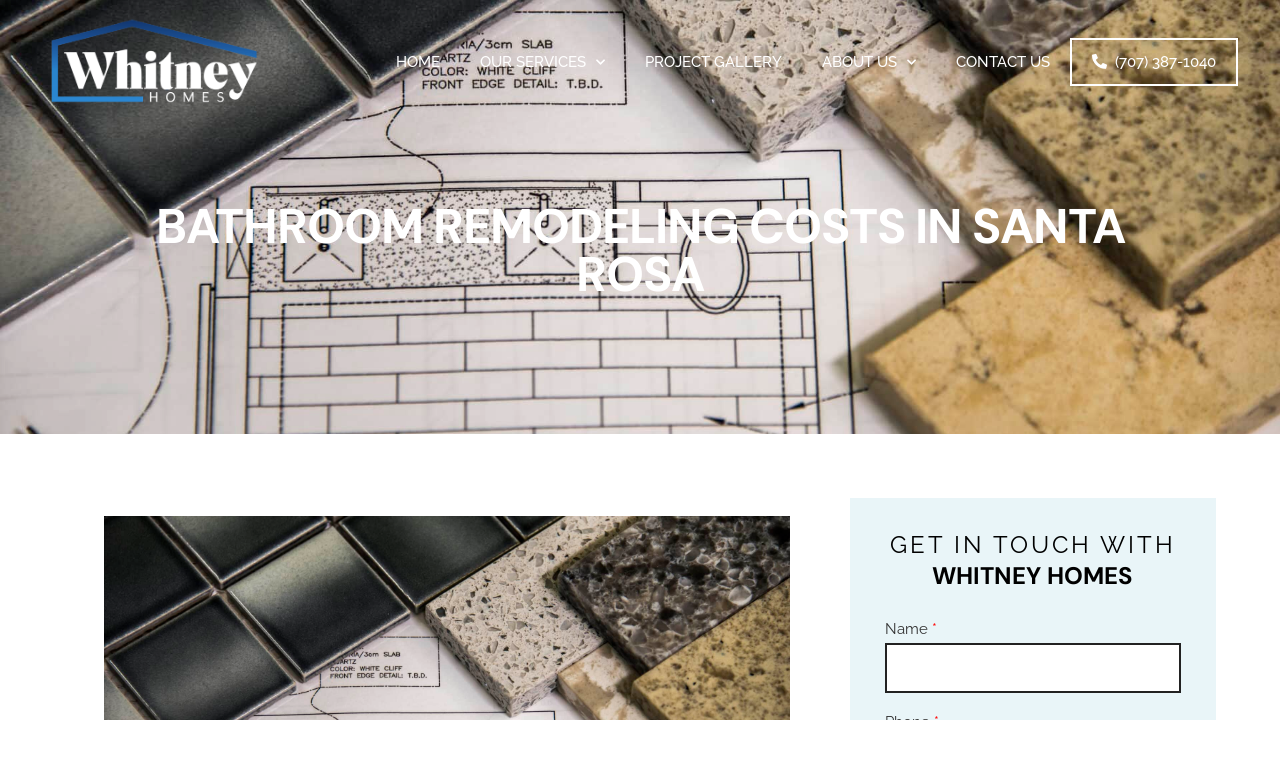

--- FILE ---
content_type: text/html; charset=UTF-8
request_url: https://whitneyhomes.com/bathroom-remodeling-costs-santa-rosa/
body_size: 17330
content:
<!doctype html>
<html lang="en-US">
<head>
	<meta charset="UTF-8">
	<meta name="viewport" content="width=device-width, initial-scale=1">
	<link rel="profile" href="https://gmpg.org/xfn/11">
	<meta name='robots' content='index, follow, max-image-preview:large, max-snippet:-1, max-video-preview:-1' />
	<style>img:is([sizes="auto" i], [sizes^="auto," i]) { contain-intrinsic-size: 3000px 1500px }</style>
	<link rel="canonical" href="https://whitneyhomes.com/bathroom-remodeling-costs-santa-rosa/" />

	<!-- This site is optimized with the Yoast SEO plugin v26.7 - https://yoast.com/wordpress/plugins/seo/ -->
	<title>Bathroom Remodeling Costs in Santa Rosa - Whitney Homes</title>
	<meta property="og:locale" content="en_US" />
	<meta property="og:type" content="article" />
	<meta property="og:title" content="Bathroom Remodeling Costs in Santa Rosa - Whitney Homes" />
	<meta property="og:description" content="Are you looking to renovate your bathroom in Santa Rosa, CA? A bathroom remodel can improve your home&#039;s functionality and style while adding value to your" />
	<meta property="og:url" content="https://whitneyhomes.com/bathroom-remodeling-costs-santa-rosa/" />
	<meta property="og:site_name" content="Whitney Homes" />
	<meta property="article:published_time" content="2023-05-23T03:19:05+00:00" />
	<meta property="article:modified_time" content="2023-05-23T03:19:08+00:00" />
	<meta property="og:image" content="https://whitneyhomes.com/wp-content/uploads/2023/05/Bathroom-Remodeling-Costs-in-Santa-Rosa.jpg" />
	<meta name="author" content="Admin" />
	<meta name="twitter:card" content="summary_large_image" />
	<meta name="twitter:title" content="Bathroom Remodeling Costs in Santa Rosa - Whitney Homes" />
	<meta name="twitter:description" content="Are you looking to renovate your bathroom in Santa Rosa, CA? A bathroom remodel can improve your home&#039;s functionality and style while adding value to your" />
	<meta name="twitter:image" content="https://whitneyhomes.com/wp-content/uploads/2023/05/Bathroom-Remodeling-Costs-in-Santa-Rosa.jpg" />
	<meta name="twitter:label1" content="Written by" />
	<meta name="twitter:data1" content="Admin" />
	<meta name="twitter:label2" content="Est. reading time" />
	<meta name="twitter:data2" content="3 minutes" />
	<script type="application/ld+json" class="yoast-schema-graph">{"@context":"https://schema.org","@graph":[{"@type":"Article","@id":"https://whitneyhomes.com/bathroom-remodeling-costs-santa-rosa/#article","isPartOf":{"@id":"https://whitneyhomes.com/bathroom-remodeling-costs-santa-rosa/"},"author":{"name":"Admin","@id":"https://whitneyhomes.com/#/schema/person/e089f066f6752567e043ca5e16ada407"},"headline":"Bathroom Remodeling Costs in Santa Rosa","datePublished":"2023-05-23T03:19:05+00:00","dateModified":"2023-05-23T03:19:08+00:00","mainEntityOfPage":{"@id":"https://whitneyhomes.com/bathroom-remodeling-costs-santa-rosa/"},"wordCount":586,"image":{"@id":"https://whitneyhomes.com/bathroom-remodeling-costs-santa-rosa/#primaryimage"},"thumbnailUrl":"https://whitneyhomes.com/wp-content/uploads/2023/05/Bathroom-Remodeling-Costs-in-Santa-Rosa.jpg","articleSection":["Blog"],"inLanguage":"en-US"},{"@type":"WebPage","@id":"https://whitneyhomes.com/bathroom-remodeling-costs-santa-rosa/","url":"https://whitneyhomes.com/bathroom-remodeling-costs-santa-rosa/","name":"Bathroom Remodeling Costs in Santa Rosa - Whitney Homes","isPartOf":{"@id":"https://whitneyhomes.com/#website"},"primaryImageOfPage":{"@id":"https://whitneyhomes.com/bathroom-remodeling-costs-santa-rosa/#primaryimage"},"image":{"@id":"https://whitneyhomes.com/bathroom-remodeling-costs-santa-rosa/#primaryimage"},"thumbnailUrl":"https://whitneyhomes.com/wp-content/uploads/2023/05/Bathroom-Remodeling-Costs-in-Santa-Rosa.jpg","datePublished":"2023-05-23T03:19:05+00:00","dateModified":"2023-05-23T03:19:08+00:00","author":{"@id":"https://whitneyhomes.com/#/schema/person/e089f066f6752567e043ca5e16ada407"},"breadcrumb":{"@id":"https://whitneyhomes.com/bathroom-remodeling-costs-santa-rosa/#breadcrumb"},"inLanguage":"en-US","potentialAction":[{"@type":"ReadAction","target":["https://whitneyhomes.com/bathroom-remodeling-costs-santa-rosa/"]}]},{"@type":"ImageObject","inLanguage":"en-US","@id":"https://whitneyhomes.com/bathroom-remodeling-costs-santa-rosa/#primaryimage","url":"https://whitneyhomes.com/wp-content/uploads/2023/05/Bathroom-Remodeling-Costs-in-Santa-Rosa.jpg","contentUrl":"https://whitneyhomes.com/wp-content/uploads/2023/05/Bathroom-Remodeling-Costs-in-Santa-Rosa.jpg","width":1920,"height":1282,"caption":"Bathroom Remodeling Costs in Santa Rosa"},{"@type":"BreadcrumbList","@id":"https://whitneyhomes.com/bathroom-remodeling-costs-santa-rosa/#breadcrumb","itemListElement":[{"@type":"ListItem","position":1,"name":"Home","item":"https://whitneyhomes.com/"},{"@type":"ListItem","position":2,"name":"Bathroom Remodeling Costs in Santa Rosa"}]},{"@type":"WebSite","@id":"https://whitneyhomes.com/#website","url":"https://whitneyhomes.com/","name":"Whitney Homes","description":"","potentialAction":[{"@type":"SearchAction","target":{"@type":"EntryPoint","urlTemplate":"https://whitneyhomes.com/?s={search_term_string}"},"query-input":{"@type":"PropertyValueSpecification","valueRequired":true,"valueName":"search_term_string"}}],"inLanguage":"en-US"},{"@type":"Person","@id":"https://whitneyhomes.com/#/schema/person/e089f066f6752567e043ca5e16ada407","name":"Admin","image":{"@type":"ImageObject","inLanguage":"en-US","@id":"https://whitneyhomes.com/#/schema/person/image/","url":"https://secure.gravatar.com/avatar/9182c012498a0cb6c2c4c2ab318ce50488f4860f1e01d30515402ef82e904100?s=96&d=retro&r=g","contentUrl":"https://secure.gravatar.com/avatar/9182c012498a0cb6c2c4c2ab318ce50488f4860f1e01d30515402ef82e904100?s=96&d=retro&r=g","caption":"Admin"},"sameAs":["http://whitneyhomes.mysites.io"],"url":"https://whitneyhomes.com/author/admin/"}]}</script>
	<!-- / Yoast SEO plugin. -->


<link rel="alternate" type="application/rss+xml" title="Whitney Homes &raquo; Feed" href="https://whitneyhomes.com/feed/" />
<link rel="alternate" type="application/rss+xml" title="Whitney Homes &raquo; Comments Feed" href="https://whitneyhomes.com/comments/feed/" />
<script>
window._wpemojiSettings = {"baseUrl":"https:\/\/s.w.org\/images\/core\/emoji\/16.0.1\/72x72\/","ext":".png","svgUrl":"https:\/\/s.w.org\/images\/core\/emoji\/16.0.1\/svg\/","svgExt":".svg","source":{"concatemoji":"https:\/\/whitneyhomes.com\/wp-includes\/js\/wp-emoji-release.min.js?ver=6.8.3"}};
/*! This file is auto-generated */
!function(s,n){var o,i,e;function c(e){try{var t={supportTests:e,timestamp:(new Date).valueOf()};sessionStorage.setItem(o,JSON.stringify(t))}catch(e){}}function p(e,t,n){e.clearRect(0,0,e.canvas.width,e.canvas.height),e.fillText(t,0,0);var t=new Uint32Array(e.getImageData(0,0,e.canvas.width,e.canvas.height).data),a=(e.clearRect(0,0,e.canvas.width,e.canvas.height),e.fillText(n,0,0),new Uint32Array(e.getImageData(0,0,e.canvas.width,e.canvas.height).data));return t.every(function(e,t){return e===a[t]})}function u(e,t){e.clearRect(0,0,e.canvas.width,e.canvas.height),e.fillText(t,0,0);for(var n=e.getImageData(16,16,1,1),a=0;a<n.data.length;a++)if(0!==n.data[a])return!1;return!0}function f(e,t,n,a){switch(t){case"flag":return n(e,"\ud83c\udff3\ufe0f\u200d\u26a7\ufe0f","\ud83c\udff3\ufe0f\u200b\u26a7\ufe0f")?!1:!n(e,"\ud83c\udde8\ud83c\uddf6","\ud83c\udde8\u200b\ud83c\uddf6")&&!n(e,"\ud83c\udff4\udb40\udc67\udb40\udc62\udb40\udc65\udb40\udc6e\udb40\udc67\udb40\udc7f","\ud83c\udff4\u200b\udb40\udc67\u200b\udb40\udc62\u200b\udb40\udc65\u200b\udb40\udc6e\u200b\udb40\udc67\u200b\udb40\udc7f");case"emoji":return!a(e,"\ud83e\udedf")}return!1}function g(e,t,n,a){var r="undefined"!=typeof WorkerGlobalScope&&self instanceof WorkerGlobalScope?new OffscreenCanvas(300,150):s.createElement("canvas"),o=r.getContext("2d",{willReadFrequently:!0}),i=(o.textBaseline="top",o.font="600 32px Arial",{});return e.forEach(function(e){i[e]=t(o,e,n,a)}),i}function t(e){var t=s.createElement("script");t.src=e,t.defer=!0,s.head.appendChild(t)}"undefined"!=typeof Promise&&(o="wpEmojiSettingsSupports",i=["flag","emoji"],n.supports={everything:!0,everythingExceptFlag:!0},e=new Promise(function(e){s.addEventListener("DOMContentLoaded",e,{once:!0})}),new Promise(function(t){var n=function(){try{var e=JSON.parse(sessionStorage.getItem(o));if("object"==typeof e&&"number"==typeof e.timestamp&&(new Date).valueOf()<e.timestamp+604800&&"object"==typeof e.supportTests)return e.supportTests}catch(e){}return null}();if(!n){if("undefined"!=typeof Worker&&"undefined"!=typeof OffscreenCanvas&&"undefined"!=typeof URL&&URL.createObjectURL&&"undefined"!=typeof Blob)try{var e="postMessage("+g.toString()+"("+[JSON.stringify(i),f.toString(),p.toString(),u.toString()].join(",")+"));",a=new Blob([e],{type:"text/javascript"}),r=new Worker(URL.createObjectURL(a),{name:"wpTestEmojiSupports"});return void(r.onmessage=function(e){c(n=e.data),r.terminate(),t(n)})}catch(e){}c(n=g(i,f,p,u))}t(n)}).then(function(e){for(var t in e)n.supports[t]=e[t],n.supports.everything=n.supports.everything&&n.supports[t],"flag"!==t&&(n.supports.everythingExceptFlag=n.supports.everythingExceptFlag&&n.supports[t]);n.supports.everythingExceptFlag=n.supports.everythingExceptFlag&&!n.supports.flag,n.DOMReady=!1,n.readyCallback=function(){n.DOMReady=!0}}).then(function(){return e}).then(function(){var e;n.supports.everything||(n.readyCallback(),(e=n.source||{}).concatemoji?t(e.concatemoji):e.wpemoji&&e.twemoji&&(t(e.twemoji),t(e.wpemoji)))}))}((window,document),window._wpemojiSettings);
</script>
<style id='wp-emoji-styles-inline-css'>

	img.wp-smiley, img.emoji {
		display: inline !important;
		border: none !important;
		box-shadow: none !important;
		height: 1em !important;
		width: 1em !important;
		margin: 0 0.07em !important;
		vertical-align: -0.1em !important;
		background: none !important;
		padding: 0 !important;
	}
</style>
<link rel='stylesheet' id='wp-block-library-css' href='https://whitneyhomes.com/wp-includes/css/dist/block-library/style.min.css?ver=6.8.3' media='all' />
<style id='global-styles-inline-css'>
:root{--wp--preset--aspect-ratio--square: 1;--wp--preset--aspect-ratio--4-3: 4/3;--wp--preset--aspect-ratio--3-4: 3/4;--wp--preset--aspect-ratio--3-2: 3/2;--wp--preset--aspect-ratio--2-3: 2/3;--wp--preset--aspect-ratio--16-9: 16/9;--wp--preset--aspect-ratio--9-16: 9/16;--wp--preset--color--black: #000000;--wp--preset--color--cyan-bluish-gray: #abb8c3;--wp--preset--color--white: #ffffff;--wp--preset--color--pale-pink: #f78da7;--wp--preset--color--vivid-red: #cf2e2e;--wp--preset--color--luminous-vivid-orange: #ff6900;--wp--preset--color--luminous-vivid-amber: #fcb900;--wp--preset--color--light-green-cyan: #7bdcb5;--wp--preset--color--vivid-green-cyan: #00d084;--wp--preset--color--pale-cyan-blue: #8ed1fc;--wp--preset--color--vivid-cyan-blue: #0693e3;--wp--preset--color--vivid-purple: #9b51e0;--wp--preset--gradient--vivid-cyan-blue-to-vivid-purple: linear-gradient(135deg,rgba(6,147,227,1) 0%,rgb(155,81,224) 100%);--wp--preset--gradient--light-green-cyan-to-vivid-green-cyan: linear-gradient(135deg,rgb(122,220,180) 0%,rgb(0,208,130) 100%);--wp--preset--gradient--luminous-vivid-amber-to-luminous-vivid-orange: linear-gradient(135deg,rgba(252,185,0,1) 0%,rgba(255,105,0,1) 100%);--wp--preset--gradient--luminous-vivid-orange-to-vivid-red: linear-gradient(135deg,rgba(255,105,0,1) 0%,rgb(207,46,46) 100%);--wp--preset--gradient--very-light-gray-to-cyan-bluish-gray: linear-gradient(135deg,rgb(238,238,238) 0%,rgb(169,184,195) 100%);--wp--preset--gradient--cool-to-warm-spectrum: linear-gradient(135deg,rgb(74,234,220) 0%,rgb(151,120,209) 20%,rgb(207,42,186) 40%,rgb(238,44,130) 60%,rgb(251,105,98) 80%,rgb(254,248,76) 100%);--wp--preset--gradient--blush-light-purple: linear-gradient(135deg,rgb(255,206,236) 0%,rgb(152,150,240) 100%);--wp--preset--gradient--blush-bordeaux: linear-gradient(135deg,rgb(254,205,165) 0%,rgb(254,45,45) 50%,rgb(107,0,62) 100%);--wp--preset--gradient--luminous-dusk: linear-gradient(135deg,rgb(255,203,112) 0%,rgb(199,81,192) 50%,rgb(65,88,208) 100%);--wp--preset--gradient--pale-ocean: linear-gradient(135deg,rgb(255,245,203) 0%,rgb(182,227,212) 50%,rgb(51,167,181) 100%);--wp--preset--gradient--electric-grass: linear-gradient(135deg,rgb(202,248,128) 0%,rgb(113,206,126) 100%);--wp--preset--gradient--midnight: linear-gradient(135deg,rgb(2,3,129) 0%,rgb(40,116,252) 100%);--wp--preset--font-size--small: 13px;--wp--preset--font-size--medium: 20px;--wp--preset--font-size--large: 36px;--wp--preset--font-size--x-large: 42px;--wp--preset--spacing--20: 0.44rem;--wp--preset--spacing--30: 0.67rem;--wp--preset--spacing--40: 1rem;--wp--preset--spacing--50: 1.5rem;--wp--preset--spacing--60: 2.25rem;--wp--preset--spacing--70: 3.38rem;--wp--preset--spacing--80: 5.06rem;--wp--preset--shadow--natural: 6px 6px 9px rgba(0, 0, 0, 0.2);--wp--preset--shadow--deep: 12px 12px 50px rgba(0, 0, 0, 0.4);--wp--preset--shadow--sharp: 6px 6px 0px rgba(0, 0, 0, 0.2);--wp--preset--shadow--outlined: 6px 6px 0px -3px rgba(255, 255, 255, 1), 6px 6px rgba(0, 0, 0, 1);--wp--preset--shadow--crisp: 6px 6px 0px rgba(0, 0, 0, 1);}:root { --wp--style--global--content-size: 800px;--wp--style--global--wide-size: 1200px; }:where(body) { margin: 0; }.wp-site-blocks > .alignleft { float: left; margin-right: 2em; }.wp-site-blocks > .alignright { float: right; margin-left: 2em; }.wp-site-blocks > .aligncenter { justify-content: center; margin-left: auto; margin-right: auto; }:where(.wp-site-blocks) > * { margin-block-start: 24px; margin-block-end: 0; }:where(.wp-site-blocks) > :first-child { margin-block-start: 0; }:where(.wp-site-blocks) > :last-child { margin-block-end: 0; }:root { --wp--style--block-gap: 24px; }:root :where(.is-layout-flow) > :first-child{margin-block-start: 0;}:root :where(.is-layout-flow) > :last-child{margin-block-end: 0;}:root :where(.is-layout-flow) > *{margin-block-start: 24px;margin-block-end: 0;}:root :where(.is-layout-constrained) > :first-child{margin-block-start: 0;}:root :where(.is-layout-constrained) > :last-child{margin-block-end: 0;}:root :where(.is-layout-constrained) > *{margin-block-start: 24px;margin-block-end: 0;}:root :where(.is-layout-flex){gap: 24px;}:root :where(.is-layout-grid){gap: 24px;}.is-layout-flow > .alignleft{float: left;margin-inline-start: 0;margin-inline-end: 2em;}.is-layout-flow > .alignright{float: right;margin-inline-start: 2em;margin-inline-end: 0;}.is-layout-flow > .aligncenter{margin-left: auto !important;margin-right: auto !important;}.is-layout-constrained > .alignleft{float: left;margin-inline-start: 0;margin-inline-end: 2em;}.is-layout-constrained > .alignright{float: right;margin-inline-start: 2em;margin-inline-end: 0;}.is-layout-constrained > .aligncenter{margin-left: auto !important;margin-right: auto !important;}.is-layout-constrained > :where(:not(.alignleft):not(.alignright):not(.alignfull)){max-width: var(--wp--style--global--content-size);margin-left: auto !important;margin-right: auto !important;}.is-layout-constrained > .alignwide{max-width: var(--wp--style--global--wide-size);}body .is-layout-flex{display: flex;}.is-layout-flex{flex-wrap: wrap;align-items: center;}.is-layout-flex > :is(*, div){margin: 0;}body .is-layout-grid{display: grid;}.is-layout-grid > :is(*, div){margin: 0;}body{padding-top: 0px;padding-right: 0px;padding-bottom: 0px;padding-left: 0px;}a:where(:not(.wp-element-button)){text-decoration: underline;}:root :where(.wp-element-button, .wp-block-button__link){background-color: #32373c;border-width: 0;color: #fff;font-family: inherit;font-size: inherit;line-height: inherit;padding: calc(0.667em + 2px) calc(1.333em + 2px);text-decoration: none;}.has-black-color{color: var(--wp--preset--color--black) !important;}.has-cyan-bluish-gray-color{color: var(--wp--preset--color--cyan-bluish-gray) !important;}.has-white-color{color: var(--wp--preset--color--white) !important;}.has-pale-pink-color{color: var(--wp--preset--color--pale-pink) !important;}.has-vivid-red-color{color: var(--wp--preset--color--vivid-red) !important;}.has-luminous-vivid-orange-color{color: var(--wp--preset--color--luminous-vivid-orange) !important;}.has-luminous-vivid-amber-color{color: var(--wp--preset--color--luminous-vivid-amber) !important;}.has-light-green-cyan-color{color: var(--wp--preset--color--light-green-cyan) !important;}.has-vivid-green-cyan-color{color: var(--wp--preset--color--vivid-green-cyan) !important;}.has-pale-cyan-blue-color{color: var(--wp--preset--color--pale-cyan-blue) !important;}.has-vivid-cyan-blue-color{color: var(--wp--preset--color--vivid-cyan-blue) !important;}.has-vivid-purple-color{color: var(--wp--preset--color--vivid-purple) !important;}.has-black-background-color{background-color: var(--wp--preset--color--black) !important;}.has-cyan-bluish-gray-background-color{background-color: var(--wp--preset--color--cyan-bluish-gray) !important;}.has-white-background-color{background-color: var(--wp--preset--color--white) !important;}.has-pale-pink-background-color{background-color: var(--wp--preset--color--pale-pink) !important;}.has-vivid-red-background-color{background-color: var(--wp--preset--color--vivid-red) !important;}.has-luminous-vivid-orange-background-color{background-color: var(--wp--preset--color--luminous-vivid-orange) !important;}.has-luminous-vivid-amber-background-color{background-color: var(--wp--preset--color--luminous-vivid-amber) !important;}.has-light-green-cyan-background-color{background-color: var(--wp--preset--color--light-green-cyan) !important;}.has-vivid-green-cyan-background-color{background-color: var(--wp--preset--color--vivid-green-cyan) !important;}.has-pale-cyan-blue-background-color{background-color: var(--wp--preset--color--pale-cyan-blue) !important;}.has-vivid-cyan-blue-background-color{background-color: var(--wp--preset--color--vivid-cyan-blue) !important;}.has-vivid-purple-background-color{background-color: var(--wp--preset--color--vivid-purple) !important;}.has-black-border-color{border-color: var(--wp--preset--color--black) !important;}.has-cyan-bluish-gray-border-color{border-color: var(--wp--preset--color--cyan-bluish-gray) !important;}.has-white-border-color{border-color: var(--wp--preset--color--white) !important;}.has-pale-pink-border-color{border-color: var(--wp--preset--color--pale-pink) !important;}.has-vivid-red-border-color{border-color: var(--wp--preset--color--vivid-red) !important;}.has-luminous-vivid-orange-border-color{border-color: var(--wp--preset--color--luminous-vivid-orange) !important;}.has-luminous-vivid-amber-border-color{border-color: var(--wp--preset--color--luminous-vivid-amber) !important;}.has-light-green-cyan-border-color{border-color: var(--wp--preset--color--light-green-cyan) !important;}.has-vivid-green-cyan-border-color{border-color: var(--wp--preset--color--vivid-green-cyan) !important;}.has-pale-cyan-blue-border-color{border-color: var(--wp--preset--color--pale-cyan-blue) !important;}.has-vivid-cyan-blue-border-color{border-color: var(--wp--preset--color--vivid-cyan-blue) !important;}.has-vivid-purple-border-color{border-color: var(--wp--preset--color--vivid-purple) !important;}.has-vivid-cyan-blue-to-vivid-purple-gradient-background{background: var(--wp--preset--gradient--vivid-cyan-blue-to-vivid-purple) !important;}.has-light-green-cyan-to-vivid-green-cyan-gradient-background{background: var(--wp--preset--gradient--light-green-cyan-to-vivid-green-cyan) !important;}.has-luminous-vivid-amber-to-luminous-vivid-orange-gradient-background{background: var(--wp--preset--gradient--luminous-vivid-amber-to-luminous-vivid-orange) !important;}.has-luminous-vivid-orange-to-vivid-red-gradient-background{background: var(--wp--preset--gradient--luminous-vivid-orange-to-vivid-red) !important;}.has-very-light-gray-to-cyan-bluish-gray-gradient-background{background: var(--wp--preset--gradient--very-light-gray-to-cyan-bluish-gray) !important;}.has-cool-to-warm-spectrum-gradient-background{background: var(--wp--preset--gradient--cool-to-warm-spectrum) !important;}.has-blush-light-purple-gradient-background{background: var(--wp--preset--gradient--blush-light-purple) !important;}.has-blush-bordeaux-gradient-background{background: var(--wp--preset--gradient--blush-bordeaux) !important;}.has-luminous-dusk-gradient-background{background: var(--wp--preset--gradient--luminous-dusk) !important;}.has-pale-ocean-gradient-background{background: var(--wp--preset--gradient--pale-ocean) !important;}.has-electric-grass-gradient-background{background: var(--wp--preset--gradient--electric-grass) !important;}.has-midnight-gradient-background{background: var(--wp--preset--gradient--midnight) !important;}.has-small-font-size{font-size: var(--wp--preset--font-size--small) !important;}.has-medium-font-size{font-size: var(--wp--preset--font-size--medium) !important;}.has-large-font-size{font-size: var(--wp--preset--font-size--large) !important;}.has-x-large-font-size{font-size: var(--wp--preset--font-size--x-large) !important;}
:root :where(.wp-block-pullquote){font-size: 1.5em;line-height: 1.6;}
</style>
<link rel='stylesheet' id='wp-components-css' href='https://whitneyhomes.com/wp-includes/css/dist/components/style.min.css?ver=6.8.3' media='all' />
<link rel='stylesheet' id='godaddy-styles-css' href='https://whitneyhomes.com/wp-content/mu-plugins/vendor/wpex/godaddy-launch/includes/Dependencies/GoDaddy/Styles/build/latest.css?ver=2.0.2' media='all' />
<link rel='stylesheet' id='hello-elementor-css' href='https://whitneyhomes.com/wp-content/themes/hello-elementor/assets/css/reset.css?ver=3.4.6' media='all' />
<link rel='stylesheet' id='hello-elementor-theme-style-css' href='https://whitneyhomes.com/wp-content/themes/hello-elementor/assets/css/theme.css?ver=3.4.6' media='all' />
<link rel='stylesheet' id='hello-elementor-header-footer-css' href='https://whitneyhomes.com/wp-content/themes/hello-elementor/assets/css/header-footer.css?ver=3.4.6' media='all' />
<link rel='stylesheet' id='elementor-frontend-css' href='https://whitneyhomes.com/wp-content/plugins/elementor/assets/css/frontend.min.css?ver=3.34.1' media='all' />
<style id='elementor-frontend-inline-css'>
.elementor-396 .elementor-element.elementor-element-64a7b9a:not(.elementor-motion-effects-element-type-background), .elementor-396 .elementor-element.elementor-element-64a7b9a > .elementor-motion-effects-container > .elementor-motion-effects-layer{background-image:url("https://whitneyhomes.com/wp-content/uploads/2023/05/Bathroom-Remodeling-Costs-in-Santa-Rosa.jpg");}
</style>
<link rel='stylesheet' id='elementor-post-6-css' href='https://whitneyhomes.com/wp-content/uploads/elementor/css/post-6.css?ver=1769022576' media='all' />
<link rel='stylesheet' id='widget-image-css' href='https://whitneyhomes.com/wp-content/plugins/elementor/assets/css/widget-image.min.css?ver=3.34.1' media='all' />
<link rel='stylesheet' id='widget-nav-menu-css' href='https://whitneyhomes.com/wp-content/plugins/elementor-pro/assets/css/widget-nav-menu.min.css?ver=3.34.0' media='all' />
<link rel='stylesheet' id='widget-icon-list-css' href='https://whitneyhomes.com/wp-content/plugins/elementor/assets/css/widget-icon-list.min.css?ver=3.34.1' media='all' />
<link rel='stylesheet' id='widget-heading-css' href='https://whitneyhomes.com/wp-content/plugins/elementor/assets/css/widget-heading.min.css?ver=3.34.1' media='all' />
<link rel='stylesheet' id='e-sticky-css' href='https://whitneyhomes.com/wp-content/plugins/elementor-pro/assets/css/modules/sticky.min.css?ver=3.34.0' media='all' />
<link rel='stylesheet' id='e-popup-css' href='https://whitneyhomes.com/wp-content/plugins/elementor-pro/assets/css/conditionals/popup.min.css?ver=3.34.0' media='all' />
<link rel='stylesheet' id='elementor-icons-css' href='https://whitneyhomes.com/wp-content/plugins/elementor/assets/lib/eicons/css/elementor-icons.min.css?ver=5.45.0' media='all' />
<link rel='stylesheet' id='elementor-post-10-css' href='https://whitneyhomes.com/wp-content/uploads/elementor/css/post-10.css?ver=1769022576' media='all' />
<link rel='stylesheet' id='elementor-post-138-css' href='https://whitneyhomes.com/wp-content/uploads/elementor/css/post-138.css?ver=1769022576' media='all' />
<link rel='stylesheet' id='elementor-post-396-css' href='https://whitneyhomes.com/wp-content/uploads/elementor/css/post-396.css?ver=1769025063' media='all' />
<link rel='stylesheet' id='elementor-post-39-css' href='https://whitneyhomes.com/wp-content/uploads/elementor/css/post-39.css?ver=1769022576' media='all' />
<link rel='stylesheet' id='elementor-gf-local-dmsans-css' href='https://whitneyhomes.com/wp-content/uploads/elementor/google-fonts/css/dmsans.css?ver=1744059113' media='all' />
<link rel='stylesheet' id='elementor-gf-local-raleway-css' href='https://whitneyhomes.com/wp-content/uploads/elementor/google-fonts/css/raleway.css?ver=1744059120' media='all' />
<link rel='stylesheet' id='elementor-gf-local-inter-css' href='https://whitneyhomes.com/wp-content/uploads/elementor/google-fonts/css/inter.css?ver=1744059136' media='all' />
<link rel='stylesheet' id='elementor-icons-shared-0-css' href='https://whitneyhomes.com/wp-content/plugins/elementor/assets/lib/font-awesome/css/fontawesome.min.css?ver=5.15.3' media='all' />
<link rel='stylesheet' id='elementor-icons-fa-solid-css' href='https://whitneyhomes.com/wp-content/plugins/elementor/assets/lib/font-awesome/css/solid.min.css?ver=5.15.3' media='all' />
<script src="https://whitneyhomes.com/wp-includes/js/jquery/jquery.min.js?ver=3.7.1" id="jquery-core-js"></script>
<script src="https://whitneyhomes.com/wp-includes/js/jquery/jquery-migrate.min.js?ver=3.4.1" id="jquery-migrate-js"></script>
<link rel="https://api.w.org/" href="https://whitneyhomes.com/wp-json/" /><link rel="alternate" title="JSON" type="application/json" href="https://whitneyhomes.com/wp-json/wp/v2/posts/1344" /><link rel="EditURI" type="application/rsd+xml" title="RSD" href="https://whitneyhomes.com/xmlrpc.php?rsd" />
<meta name="generator" content="WordPress 6.8.3" />
<link rel='shortlink' href='https://whitneyhomes.com/?p=1344' />
<link rel="alternate" title="oEmbed (JSON)" type="application/json+oembed" href="https://whitneyhomes.com/wp-json/oembed/1.0/embed?url=https%3A%2F%2Fwhitneyhomes.com%2Fbathroom-remodeling-costs-santa-rosa%2F" />
<link rel="alternate" title="oEmbed (XML)" type="text/xml+oembed" href="https://whitneyhomes.com/wp-json/oembed/1.0/embed?url=https%3A%2F%2Fwhitneyhomes.com%2Fbathroom-remodeling-costs-santa-rosa%2F&#038;format=xml" />
<meta name="google-site-verification" content="taGRD-QLTheEMy-fCtMCTl2SoubGGfvMoOSxR4m_0Tw" /><meta name="generator" content="Elementor 3.34.1; features: additional_custom_breakpoints; settings: css_print_method-external, google_font-enabled, font_display-auto">
			<style>
				.e-con.e-parent:nth-of-type(n+4):not(.e-lazyloaded):not(.e-no-lazyload),
				.e-con.e-parent:nth-of-type(n+4):not(.e-lazyloaded):not(.e-no-lazyload) * {
					background-image: none !important;
				}
				@media screen and (max-height: 1024px) {
					.e-con.e-parent:nth-of-type(n+3):not(.e-lazyloaded):not(.e-no-lazyload),
					.e-con.e-parent:nth-of-type(n+3):not(.e-lazyloaded):not(.e-no-lazyload) * {
						background-image: none !important;
					}
				}
				@media screen and (max-height: 640px) {
					.e-con.e-parent:nth-of-type(n+2):not(.e-lazyloaded):not(.e-no-lazyload),
					.e-con.e-parent:nth-of-type(n+2):not(.e-lazyloaded):not(.e-no-lazyload) * {
						background-image: none !important;
					}
				}
			</style>
			<link rel="icon" href="https://whitneyhomes.com/wp-content/uploads/2022/08/cropped-Logo-32x32.png" sizes="32x32" />
<link rel="icon" href="https://whitneyhomes.com/wp-content/uploads/2022/08/cropped-Logo-192x192.png" sizes="192x192" />
<link rel="apple-touch-icon" href="https://whitneyhomes.com/wp-content/uploads/2022/08/cropped-Logo-180x180.png" />
<meta name="msapplication-TileImage" content="https://whitneyhomes.com/wp-content/uploads/2022/08/cropped-Logo-270x270.png" />
</head>
<body class="wp-singular post-template-default single single-post postid-1344 single-format-standard wp-embed-responsive wp-theme-hello-elementor hello-elementor-default elementor-default elementor-kit-6 elementor-page-396">


<a class="skip-link screen-reader-text" href="#content">Skip to content</a>

		<header data-elementor-type="header" data-elementor-id="10" class="elementor elementor-10 elementor-location-header" data-elementor-post-type="elementor_library">
					<section class="elementor-section elementor-top-section elementor-element elementor-element-aa60e56 elementor-hidden-tablet elementor-hidden-mobile elementor-section-full_width elementor-section-height-default elementor-section-height-default" data-id="aa60e56" data-element_type="section">
						<div class="elementor-container elementor-column-gap-default">
					<div class="elementor-column elementor-col-50 elementor-top-column elementor-element elementor-element-29e5e46" data-id="29e5e46" data-element_type="column">
			<div class="elementor-widget-wrap elementor-element-populated">
						<div class="elementor-element elementor-element-dbe3633 elementor-widget elementor-widget-image" data-id="dbe3633" data-element_type="widget" data-widget_type="image.default">
				<div class="elementor-widget-container">
																<a href="/">
							<img width="800" height="366" src="https://whitneyhomes.com/wp-content/uploads/2022/08/Logo-1024x469.png" class="attachment-large size-large wp-image-26" alt="Whitney Homes Local General Contractor in Santa Rosa" srcset="https://whitneyhomes.com/wp-content/uploads/2022/08/Logo-1024x469.png 1024w, https://whitneyhomes.com/wp-content/uploads/2022/08/Logo-300x137.png 300w, https://whitneyhomes.com/wp-content/uploads/2022/08/Logo-768x352.png 768w, https://whitneyhomes.com/wp-content/uploads/2022/08/Logo.png 1302w" sizes="(max-width: 800px) 100vw, 800px" />								</a>
															</div>
				</div>
					</div>
		</div>
				<div class="elementor-column elementor-col-50 elementor-top-column elementor-element elementor-element-59ae9cd" data-id="59ae9cd" data-element_type="column">
			<div class="elementor-widget-wrap elementor-element-populated">
						<div class="elementor-element elementor-element-eefb9fb elementor-nav-menu__align-end elementor-nav-menu--dropdown-tablet elementor-nav-menu__text-align-aside elementor-nav-menu--toggle elementor-nav-menu--burger elementor-widget elementor-widget-nav-menu" data-id="eefb9fb" data-element_type="widget" data-settings="{&quot;submenu_icon&quot;:{&quot;value&quot;:&quot;&lt;i class=\&quot;fas fa-chevron-down\&quot; aria-hidden=\&quot;true\&quot;&gt;&lt;\/i&gt;&quot;,&quot;library&quot;:&quot;fa-solid&quot;},&quot;layout&quot;:&quot;horizontal&quot;,&quot;toggle&quot;:&quot;burger&quot;}" data-widget_type="nav-menu.default">
				<div class="elementor-widget-container">
								<nav aria-label="Menu" class="elementor-nav-menu--main elementor-nav-menu__container elementor-nav-menu--layout-horizontal e--pointer-none">
				<ul id="menu-1-eefb9fb" class="elementor-nav-menu"><li class="menu-item menu-item-type-post_type menu-item-object-page menu-item-home menu-item-124"><a href="https://whitneyhomes.com/" class="elementor-item">Home</a></li>
<li class="menu-item menu-item-type-post_type menu-item-object-page menu-item-has-children menu-item-358"><a href="https://whitneyhomes.com/our-services/" class="elementor-item">OUR SERVICES</a>
<ul class="sub-menu elementor-nav-menu--dropdown">
	<li class="menu-item menu-item-type-post_type menu-item-object-page menu-item-357"><a href="https://whitneyhomes.com/residential-remodeling/" class="elementor-sub-item">Home Remodeling</a></li>
	<li class="menu-item menu-item-type-post_type menu-item-object-page menu-item-1022"><a href="https://whitneyhomes.com/kitchen-remodeling/" class="elementor-sub-item">Kitchen Remodeling</a></li>
	<li class="menu-item menu-item-type-post_type menu-item-object-page menu-item-1208"><a href="https://whitneyhomes.com/bathroom-remodeling/" class="elementor-sub-item">Bathroom Remodeling</a></li>
	<li class="menu-item menu-item-type-post_type menu-item-object-page menu-item-1209"><a href="https://whitneyhomes.com/home-additions-santa-rosa/" class="elementor-sub-item">Home Additions</a></li>
	<li class="menu-item menu-item-type-post_type menu-item-object-page menu-item-356"><a href="https://whitneyhomes.com/design-builder/" class="elementor-sub-item">Design Build</a></li>
	<li class="menu-item menu-item-type-post_type menu-item-object-page menu-item-1210"><a href="https://whitneyhomes.com/new-home-builder/" class="elementor-sub-item">New Home Builder</a></li>
	<li class="menu-item menu-item-type-post_type menu-item-object-page menu-item-355"><a href="https://whitneyhomes.com/fire-rebuilds/" class="elementor-sub-item">Fire Rebuild</a></li>
	<li class="menu-item menu-item-type-post_type menu-item-object-page menu-item-1118"><a href="https://whitneyhomes.com/best-qualities-to-look-for-general-contractor-santa-rosa-ca/" class="elementor-sub-item">General Contracting</a></li>
</ul>
</li>
<li class="menu-item menu-item-type-post_type menu-item-object-page menu-item-899"><a href="https://whitneyhomes.com/project-gallery/" class="elementor-item">PROJECT GALLERY</a></li>
<li class="menu-item menu-item-type-post_type menu-item-object-page menu-item-has-children menu-item-359"><a href="https://whitneyhomes.com/about-us/" class="elementor-item">About Us</a>
<ul class="sub-menu elementor-nav-menu--dropdown">
	<li class="menu-item menu-item-type-post_type menu-item-object-page menu-item-1172"><a href="https://whitneyhomes.com/blog/" class="elementor-sub-item">Blog</a></li>
	<li class="menu-item menu-item-type-post_type menu-item-object-page menu-item-1173"><a href="https://whitneyhomes.com/press-room/" class="elementor-sub-item">Press Room</a></li>
	<li class="menu-item menu-item-type-post_type menu-item-object-page menu-item-1306"><a href="https://whitneyhomes.com/service-areas/" class="elementor-sub-item">Service Areas</a></li>
</ul>
</li>
<li class="menu-item menu-item-type-post_type menu-item-object-page menu-item-354"><a href="https://whitneyhomes.com/contact-us/" class="elementor-item">Contact Us</a></li>
<li class="menu-item menu-item-type-custom menu-item-object-custom menu-item-803"><a href="tel:+1-707-387-1040" class="elementor-item"><i class="fas fa-phone-alt"></i>(707) 387-1040</a></li>
</ul>			</nav>
					<div class="elementor-menu-toggle" role="button" tabindex="0" aria-label="Menu Toggle" aria-expanded="false">
			<i aria-hidden="true" role="presentation" class="elementor-menu-toggle__icon--open eicon-menu-bar"></i><i aria-hidden="true" role="presentation" class="elementor-menu-toggle__icon--close eicon-close"></i>		</div>
					<nav class="elementor-nav-menu--dropdown elementor-nav-menu__container" aria-hidden="true">
				<ul id="menu-2-eefb9fb" class="elementor-nav-menu"><li class="menu-item menu-item-type-post_type menu-item-object-page menu-item-home menu-item-124"><a href="https://whitneyhomes.com/" class="elementor-item" tabindex="-1">Home</a></li>
<li class="menu-item menu-item-type-post_type menu-item-object-page menu-item-has-children menu-item-358"><a href="https://whitneyhomes.com/our-services/" class="elementor-item" tabindex="-1">OUR SERVICES</a>
<ul class="sub-menu elementor-nav-menu--dropdown">
	<li class="menu-item menu-item-type-post_type menu-item-object-page menu-item-357"><a href="https://whitneyhomes.com/residential-remodeling/" class="elementor-sub-item" tabindex="-1">Home Remodeling</a></li>
	<li class="menu-item menu-item-type-post_type menu-item-object-page menu-item-1022"><a href="https://whitneyhomes.com/kitchen-remodeling/" class="elementor-sub-item" tabindex="-1">Kitchen Remodeling</a></li>
	<li class="menu-item menu-item-type-post_type menu-item-object-page menu-item-1208"><a href="https://whitneyhomes.com/bathroom-remodeling/" class="elementor-sub-item" tabindex="-1">Bathroom Remodeling</a></li>
	<li class="menu-item menu-item-type-post_type menu-item-object-page menu-item-1209"><a href="https://whitneyhomes.com/home-additions-santa-rosa/" class="elementor-sub-item" tabindex="-1">Home Additions</a></li>
	<li class="menu-item menu-item-type-post_type menu-item-object-page menu-item-356"><a href="https://whitneyhomes.com/design-builder/" class="elementor-sub-item" tabindex="-1">Design Build</a></li>
	<li class="menu-item menu-item-type-post_type menu-item-object-page menu-item-1210"><a href="https://whitneyhomes.com/new-home-builder/" class="elementor-sub-item" tabindex="-1">New Home Builder</a></li>
	<li class="menu-item menu-item-type-post_type menu-item-object-page menu-item-355"><a href="https://whitneyhomes.com/fire-rebuilds/" class="elementor-sub-item" tabindex="-1">Fire Rebuild</a></li>
	<li class="menu-item menu-item-type-post_type menu-item-object-page menu-item-1118"><a href="https://whitneyhomes.com/best-qualities-to-look-for-general-contractor-santa-rosa-ca/" class="elementor-sub-item" tabindex="-1">General Contracting</a></li>
</ul>
</li>
<li class="menu-item menu-item-type-post_type menu-item-object-page menu-item-899"><a href="https://whitneyhomes.com/project-gallery/" class="elementor-item" tabindex="-1">PROJECT GALLERY</a></li>
<li class="menu-item menu-item-type-post_type menu-item-object-page menu-item-has-children menu-item-359"><a href="https://whitneyhomes.com/about-us/" class="elementor-item" tabindex="-1">About Us</a>
<ul class="sub-menu elementor-nav-menu--dropdown">
	<li class="menu-item menu-item-type-post_type menu-item-object-page menu-item-1172"><a href="https://whitneyhomes.com/blog/" class="elementor-sub-item" tabindex="-1">Blog</a></li>
	<li class="menu-item menu-item-type-post_type menu-item-object-page menu-item-1173"><a href="https://whitneyhomes.com/press-room/" class="elementor-sub-item" tabindex="-1">Press Room</a></li>
	<li class="menu-item menu-item-type-post_type menu-item-object-page menu-item-1306"><a href="https://whitneyhomes.com/service-areas/" class="elementor-sub-item" tabindex="-1">Service Areas</a></li>
</ul>
</li>
<li class="menu-item menu-item-type-post_type menu-item-object-page menu-item-354"><a href="https://whitneyhomes.com/contact-us/" class="elementor-item" tabindex="-1">Contact Us</a></li>
<li class="menu-item menu-item-type-custom menu-item-object-custom menu-item-803"><a href="tel:+1-707-387-1040" class="elementor-item" tabindex="-1"><i class="fas fa-phone-alt"></i>(707) 387-1040</a></li>
</ul>			</nav>
						</div>
				</div>
					</div>
		</div>
					</div>
		</section>
				<section class="elementor-section elementor-top-section elementor-element elementor-element-ae92d52 elementor-hidden-desktop elementor-section-boxed elementor-section-height-default elementor-section-height-default" data-id="ae92d52" data-element_type="section">
						<div class="elementor-container elementor-column-gap-default">
					<div class="elementor-column elementor-col-100 elementor-top-column elementor-element elementor-element-5636dc7" data-id="5636dc7" data-element_type="column">
			<div class="elementor-widget-wrap elementor-element-populated">
						<div class="elementor-element elementor-element-e38a801 elementor-tablet-align-justify elementor-mobile-align-justify elementor-widget elementor-widget-button" data-id="e38a801" data-element_type="widget" data-widget_type="button.default">
				<div class="elementor-widget-container">
									<div class="elementor-button-wrapper">
					<a class="elementor-button elementor-button-link elementor-size-md" href="tel:+1-707-387-1040">
						<span class="elementor-button-content-wrapper">
									<span class="elementor-button-text">Call us at: (707) 387-1040</span>
					</span>
					</a>
				</div>
								</div>
				</div>
					</div>
		</div>
					</div>
		</section>
				<section class="elementor-section elementor-top-section elementor-element elementor-element-2ea6271 elementor-hidden-desktop elementor-section-boxed elementor-section-height-default elementor-section-height-default" data-id="2ea6271" data-element_type="section">
						<div class="elementor-container elementor-column-gap-default">
					<div class="elementor-column elementor-col-50 elementor-top-column elementor-element elementor-element-4fe09d2" data-id="4fe09d2" data-element_type="column">
			<div class="elementor-widget-wrap elementor-element-populated">
						<div class="elementor-element elementor-element-7cb95c3 elementor-widget elementor-widget-image" data-id="7cb95c3" data-element_type="widget" data-widget_type="image.default">
				<div class="elementor-widget-container">
																<a href="/">
							<img width="800" height="366" src="https://whitneyhomes.com/wp-content/uploads/2022/08/Logo-1024x469.png" class="attachment-large size-large wp-image-26" alt="Whitney Homes Local General Contractor in Santa Rosa" srcset="https://whitneyhomes.com/wp-content/uploads/2022/08/Logo-1024x469.png 1024w, https://whitneyhomes.com/wp-content/uploads/2022/08/Logo-300x137.png 300w, https://whitneyhomes.com/wp-content/uploads/2022/08/Logo-768x352.png 768w, https://whitneyhomes.com/wp-content/uploads/2022/08/Logo.png 1302w" sizes="(max-width: 800px) 100vw, 800px" />								</a>
															</div>
				</div>
					</div>
		</div>
				<div class="elementor-column elementor-col-50 elementor-top-column elementor-element elementor-element-cfede3f" data-id="cfede3f" data-element_type="column">
			<div class="elementor-widget-wrap elementor-element-populated">
						<div class="elementor-element elementor-element-2855e9a elementor-view-default elementor-widget elementor-widget-icon" data-id="2855e9a" data-element_type="widget" data-widget_type="icon.default">
				<div class="elementor-widget-container">
							<div class="elementor-icon-wrapper">
			<a class="elementor-icon" href="#elementor-action%3Aaction%3Dpopup%3Aopen%26settings%3DeyJpZCI6IjM5IiwidG9nZ2xlIjpmYWxzZX0%3D">
			<i aria-hidden="true" class="fas fa-bars"></i>			</a>
		</div>
						</div>
				</div>
					</div>
		</div>
					</div>
		</section>
				</header>
				<div data-elementor-type="single-page" data-elementor-id="396" class="elementor elementor-396 elementor-location-single post-1344 post type-post status-publish format-standard has-post-thumbnail hentry category-blog" data-elementor-post-type="elementor_library">
					<section class="elementor-section elementor-top-section elementor-element elementor-element-64a7b9a elementor-section-full_width elementor-section-height-default elementor-section-height-default" data-id="64a7b9a" data-element_type="section" data-settings="{&quot;background_background&quot;:&quot;classic&quot;}">
							<div class="elementor-background-overlay"></div>
							<div class="elementor-container elementor-column-gap-default">
					<div class="elementor-column elementor-col-100 elementor-top-column elementor-element elementor-element-7de1a48" data-id="7de1a48" data-element_type="column">
			<div class="elementor-widget-wrap elementor-element-populated">
						<div class="elementor-element elementor-element-708fb30 elementor-widget elementor-widget-theme-post-title elementor-page-title elementor-widget-heading" data-id="708fb30" data-element_type="widget" data-widget_type="theme-post-title.default">
				<div class="elementor-widget-container">
					<h1 class="elementor-heading-title elementor-size-default">Bathroom Remodeling Costs in Santa Rosa</h1>				</div>
				</div>
					</div>
		</div>
					</div>
		</section>
				<section class="elementor-section elementor-top-section elementor-element elementor-element-b331b9b elementor-section-boxed elementor-section-height-default elementor-section-height-default" data-id="b331b9b" data-element_type="section" data-settings="{&quot;background_background&quot;:&quot;classic&quot;}">
						<div class="elementor-container elementor-column-gap-wider">
					<div class="elementor-column elementor-col-50 elementor-top-column elementor-element elementor-element-7fcb4c7" data-id="7fcb4c7" data-element_type="column">
			<div class="elementor-widget-wrap elementor-element-populated">
						<div class="elementor-element elementor-element-cc20330 elementor-widget elementor-widget-theme-post-content" data-id="cc20330" data-element_type="widget" data-widget_type="theme-post-content.default">
				<div class="elementor-widget-container">
					
<figure class="wp-block-image size-large"><img fetchpriority="high" fetchpriority="high" decoding="async" width="1024" height="684" src="https://whitneyhomes.com/wp-content/uploads/2023/05/Bathroom-Remodeling-Costs-in-Santa-Rosa-1024x684.jpg" alt="Bathroom Remodeling Costs in Santa Rosa" class="wp-image-1345" srcset="https://whitneyhomes.com/wp-content/uploads/2023/05/Bathroom-Remodeling-Costs-in-Santa-Rosa-1024x684.jpg 1024w, https://whitneyhomes.com/wp-content/uploads/2023/05/Bathroom-Remodeling-Costs-in-Santa-Rosa-300x200.jpg 300w, https://whitneyhomes.com/wp-content/uploads/2023/05/Bathroom-Remodeling-Costs-in-Santa-Rosa-768x513.jpg 768w, https://whitneyhomes.com/wp-content/uploads/2023/05/Bathroom-Remodeling-Costs-in-Santa-Rosa-1536x1026.jpg 1536w, https://whitneyhomes.com/wp-content/uploads/2023/05/Bathroom-Remodeling-Costs-in-Santa-Rosa.jpg 1920w" sizes="(max-width: 1024px) 100vw, 1024px" /></figure>



<p>Are you looking to renovate your bathroom in Santa Rosa, CA? A bathroom remodel can improve your home&#8217;s functionality and style while adding value to your property. You may wonder about the cost if you&#8217;re considering a <a href="https://whitneyhomes.com/diy-vs-contractor-factors-to-consider-bathroom-remodeling/">bathroom remodeling project in Santa Rosa, CA</a>. </p>



<p>Here are a few <a href="https://whitneyhomes.com/smart-strategies-bathroom-remodeling/">tips &amp; ideas to get you started on your Santa Rosa bathroom remodeling project</a>.</p>



<h3 class="wp-block-heading">1. Determine Your Budget</h3>



<p>The start of any renovation project determines how much you can afford to spend. It&#8217;s important to be realistic and factor in unexpected expenses during a project. This will help you pin down your options and make decisions that fit your budget.</p>



<h3 class="wp-block-heading">2. Consider Your Needs and Wants</h3>



<p>Before starting your project, take a moment to think what you want to accomplish with your bathroom renovation. Do you need more storage space? Do you want to revamp your bathroom fixtures or incorporate new technology? Make a list of your needs and iredesires to ensure your new space works for you.</p>



<h3 class="wp-block-heading">3. Choose Your Style</h3>



<p>Your bathroom can be designed to reflect your personal style, whether modern or traditional. Choose materials and accessories that complement your aesthetic, such as tiles, cabinets, faucets, and fixtures.</p>



<h3 class="wp-block-heading">4. Hire a Professional</h3>



<p>A bathroom renovation project can be a big undertaking. It&#8217;s important to work with a local licensed professional who will make sure your project is done correctly, safely, and within your budget. A bathroom remodel involves plumbing, electrical, and ventilation work which is best left to experts.</p>



<h3 class="wp-block-heading">5. Stay Involved Throughout the Process</h3>



<p>While it&#8217;s important to let your contractor handle the technical aspects of the project, you should stay involved throughout the process. Regular communication with your contractor can ensure that your vision is being executed and that any issues or concerns are addressed promptly.</p>



<h2 class="wp-block-heading">How Much Does Bathroom Remodeling Cost in Santa Rosa, CA?</h2>



<p>The price range for a bathroom remodel typically falls between $8,100 and $47,500, depending on the size and scope of the project.&nbsp;</p>



<p>To get an accurate estimate, it&#8217;s recommended to use a guide and get quotes from <a href="https://www.google.com/maps?cid=17715979394586064360" target="_blank" rel="noreferrer noopener">reliable bathroom remodeling companies in Santa Rosa area</a>.</p>



<h3 class="wp-block-heading">How Much Does a New Bathtub Cost?</h3>



<p>If you&#8217;re looking for a new bathtub, expect to pay anywhere from $705 to $2,944 for the tub alone.&nbsp;</p>



<p>For a stress-free experience, use a free tool to compare quotes from reliable bath remodeling companies.&nbsp;</p>



<h3 class="wp-block-heading">Cost to Update a Shower?</h3>



<p>Updating your shower can cost anywhere from $3,503 to $15,987, and you can expect to pay an additional $2,150 to $5,391 for a shower and bathtub combo.</p>



<h3 class="wp-block-heading">Cost to Remodel a Small Half Bathroom in Santa Rosa?</h3>



<p>For a small half-bathroom remodel, the cost can range from $6,643 to $10,961, with labor costs typically making up 50% of the investment. </p>



<h3 class="wp-block-heading">Cost to Remodel a Large Bathroom?</h3>



<p>To remodel a large bathroom, such as the master bath, it can cost as little as $8,145 or as much as $50,670 and up, depending on several factors such as square footage, the brand of tub and shower, removal of existing fixtures, tile removal and installation, and new lighting.</p>



<h3 class="wp-block-heading">How Long Does it Take to Remodel a Bathroom?</h3>



<p>The length of time required to remodel a bathroom depends on the extent of the project. A basic bathroom update can be completed in as little as 1-3 days, while a complete bathroom remodel takes 15 to 30 days. The complexity of the outline, the quality of the materials, and unforeseen problems that arise during the remodeling process can all impact the project&#8217;s cost.</p>
				</div>
				</div>
					</div>
		</div>
				<div class="elementor-column elementor-col-50 elementor-top-column elementor-element elementor-element-0a19118" data-id="0a19118" data-element_type="column">
			<div class="elementor-widget-wrap elementor-element-populated">
						<section class="elementor-section elementor-inner-section elementor-element elementor-element-1889123 elementor-section-boxed elementor-section-height-default elementor-section-height-default" data-id="1889123" data-element_type="section" data-settings="{&quot;background_background&quot;:&quot;classic&quot;,&quot;sticky&quot;:&quot;top&quot;,&quot;sticky_on&quot;:[&quot;desktop&quot;],&quot;sticky_parent&quot;:&quot;yes&quot;,&quot;sticky_offset&quot;:0,&quot;sticky_effects_offset&quot;:0,&quot;sticky_anchor_link_offset&quot;:0}">
						<div class="elementor-container elementor-column-gap-default">
					<div class="elementor-column elementor-col-100 elementor-inner-column elementor-element elementor-element-f0e458f" data-id="f0e458f" data-element_type="column">
			<div class="elementor-widget-wrap elementor-element-populated">
						<div class="elementor-element elementor-element-a115809 elementor-widget elementor-widget-heading" data-id="a115809" data-element_type="widget" data-widget_type="heading.default">
				<div class="elementor-widget-container">
					<h2 class="elementor-heading-title elementor-size-default">Get In Touch With</h2>				</div>
				</div>
				<div class="elementor-element elementor-element-6ca8a59 elementor-widget elementor-widget-heading" data-id="6ca8a59" data-element_type="widget" data-widget_type="heading.default">
				<div class="elementor-widget-container">
					<h2 class="elementor-heading-title elementor-size-default">WHITNEY HOMES</h2>				</div>
				</div>
				<div class="elementor-element elementor-element-d9ba13d elementor-widget elementor-widget-wpforms" data-id="d9ba13d" data-element_type="widget" data-widget_type="wpforms.default">
				<div class="elementor-widget-container">
					<div class="wpforms-container wpforms-container-full" id="wpforms-353"><form id="wpforms-form-353" class="wpforms-validate wpforms-form" data-formid="353" method="post" enctype="multipart/form-data" action="/bathroom-remodeling-costs-santa-rosa/" data-token="50b51bbb6dea24f1754d29da64e6f8ad" data-token-time="1769046444"><noscript class="wpforms-error-noscript">Please enable JavaScript in your browser to complete this form.</noscript><div class="wpforms-field-container"><div id="wpforms-353-field_0-container" class="wpforms-field wpforms-field-name" data-field-id="0"><label class="wpforms-field-label" for="wpforms-353-field_0">Name <span class="wpforms-required-label">*</span></label><input type="text" id="wpforms-353-field_0" class="wpforms-field-large wpforms-field-required" name="wpforms[fields][0]" required></div><div id="wpforms-353-field_3-container" class="wpforms-field wpforms-field-phone" data-field-id="3"><label class="wpforms-field-label" for="wpforms-353-field_3">Phone <span class="wpforms-required-label">*</span></label><input type="tel" id="wpforms-353-field_3" class="wpforms-field-large wpforms-field-required wpforms-masked-input" data-inputmask="&#039;mask&#039;: &#039;(999) 999-9999&#039;" data-rule-us-phone-field="true" data-inputmask-inputmode="tel" name="wpforms[fields][3]" aria-label="Phone" required></div><div id="wpforms-353-field_6-container" class="wpforms-field wpforms-field-text" data-field-id="6"><label class="wpforms-field-label" for="wpforms-353-field_6">Address <span class="wpforms-required-label">*</span></label><input type="text" id="wpforms-353-field_6" class="wpforms-field-large wpforms-field-required" name="wpforms[fields][6]" required></div><div id="wpforms-353-field_1-container" class="wpforms-field wpforms-field-email" data-field-id="1"><label class="wpforms-field-label" for="wpforms-353-field_1">Email <span class="wpforms-required-label">*</span></label><input type="email" id="wpforms-353-field_1" class="wpforms-field-large wpforms-field-required" name="wpforms[fields][1]" spellcheck="false" required></div><div id="wpforms-353-field_2-container" class="wpforms-field wpforms-field-textarea" data-field-id="2"><label class="wpforms-field-label" for="wpforms-353-field_2">Message</label><textarea id="wpforms-353-field_2" class="wpforms-field-small" name="wpforms[fields][2]" ></textarea></div></div><!-- .wpforms-field-container --><div class="wpforms-submit-container" ><input type="hidden" name="wpforms[id]" value="353"><input type="hidden" name="page_title" value="Bathroom Remodeling Costs in Santa Rosa"><input type="hidden" name="page_url" value="https://whitneyhomes.com/bathroom-remodeling-costs-santa-rosa/"><input type="hidden" name="url_referer" value=""><input type="hidden" name="page_id" value="1344"><input type="hidden" name="wpforms[post_id]" value="1344"><button type="submit" name="wpforms[submit]" id="wpforms-submit-353" class="wpforms-submit" data-alt-text="Sending..." data-submit-text="Submit" aria-live="assertive" value="wpforms-submit">Submit</button></div></form></div>  <!-- .wpforms-container -->				</div>
				</div>
					</div>
		</div>
					</div>
		</section>
					</div>
		</div>
					</div>
		</section>
				<section class="elementor-section elementor-top-section elementor-element elementor-element-c82f829 elementor-section-boxed elementor-section-height-default elementor-section-height-default" data-id="c82f829" data-element_type="section" data-settings="{&quot;background_background&quot;:&quot;classic&quot;}">
							<div class="elementor-background-overlay"></div>
							<div class="elementor-container elementor-column-gap-default">
					<div class="elementor-column elementor-col-100 elementor-top-column elementor-element elementor-element-2c5ce5b" data-id="2c5ce5b" data-element_type="column">
			<div class="elementor-widget-wrap elementor-element-populated">
						<div class="elementor-element elementor-element-0272abc elementor-widget elementor-widget-heading" data-id="0272abc" data-element_type="widget" data-widget_type="heading.default">
				<div class="elementor-widget-container">
					<h2 class="elementor-heading-title elementor-size-default">REACH OUT TO US</h2>				</div>
				</div>
				<div class="elementor-element elementor-element-8e224d4 elementor-widget elementor-widget-text-editor" data-id="8e224d4" data-element_type="widget" data-widget_type="text-editor.default">
				<div class="elementor-widget-container">
									Give us a call today for additional information about our services.								</div>
				</div>
				<div class="elementor-element elementor-element-98fca22 elementor-align-center elementor-tablet-align-center elementor-widget elementor-widget-button" data-id="98fca22" data-element_type="widget" data-widget_type="button.default">
				<div class="elementor-widget-container">
									<div class="elementor-button-wrapper">
					<a class="elementor-button elementor-button-link elementor-size-md" href="https://whitneyhomes.com/contact-us/">
						<span class="elementor-button-content-wrapper">
									<span class="elementor-button-text">Connect With us</span>
					</span>
					</a>
				</div>
								</div>
				</div>
					</div>
		</div>
					</div>
		</section>
				</div>
				<footer data-elementor-type="footer" data-elementor-id="138" class="elementor elementor-138 elementor-location-footer" data-elementor-post-type="elementor_library">
					<section class="elementor-section elementor-top-section elementor-element elementor-element-a53123a elementor-section-boxed elementor-section-height-default elementor-section-height-default" data-id="a53123a" data-element_type="section">
						<div class="elementor-container elementor-column-gap-default">
					<div class="elementor-column elementor-col-100 elementor-top-column elementor-element elementor-element-8ff18a4" data-id="8ff18a4" data-element_type="column">
			<div class="elementor-widget-wrap elementor-element-populated">
						<div class="elementor-element elementor-element-3763d3a elementor-widget elementor-widget-html" data-id="3763d3a" data-element_type="widget" data-widget_type="html.default">
				<div class="elementor-widget-container">
					<iframe src="https://www.google.com/maps/embed?pb=!1m18!1m12!1m3!1d3123.494181762172!2d-122.72657422427207!3d38.476237371816985!2m3!1f0!2f0!3f0!3m2!1i1024!2i768!4f13.1!3m3!1m2!1s0x80843886d27a202f%3A0x8597eb312f7ce34!2s3558%20Round%20Barn%20Blvd%20Suit%20200%2C%20Santa%20Rosa%2C%20CA%2095403%2C%20USA!5e0!3m2!1sen!2sin!4v1767889313450!5m2!1sen!2sin" width="100%" height="300" style="border:0;" allowfullscreen="" loading="lazy" referrerpolicy="no-referrer-when-downgrade"></iframe>				</div>
				</div>
				<div class="elementor-element elementor-element-84e1295 elementor-icon-list--layout-inline elementor-align-center elementor-hidden-tablet elementor-hidden-mobile elementor-list-item-link-full_width elementor-widget elementor-widget-icon-list" data-id="84e1295" data-element_type="widget" data-widget_type="icon-list.default">
				<div class="elementor-widget-container">
							<ul class="elementor-icon-list-items elementor-inline-items">
							<li class="elementor-icon-list-item elementor-inline-item">
											<a href="tel:+1-707-387-1040">

												<span class="elementor-icon-list-icon">
							<i aria-hidden="true" class="fas fa-phone-alt"></i>						</span>
										<span class="elementor-icon-list-text">(707) 387-1040</span>
											</a>
									</li>
								<li class="elementor-icon-list-item elementor-inline-item">
											<a href="mailto:info@whitneyhomes.com">

												<span class="elementor-icon-list-icon">
							<i aria-hidden="true" class="fas fa-envelope"></i>						</span>
										<span class="elementor-icon-list-text">info@whitneyhomes.com</span>
											</a>
									</li>
								<li class="elementor-icon-list-item elementor-inline-item">
											<a href="https://maps.app.goo.gl/9zzB95xEwwVN88DR6" target="_blank">

												<span class="elementor-icon-list-icon">
							<i aria-hidden="true" class="fas fa-clock"></i>						</span>
										<span class="elementor-icon-list-text">Monday - Friday: 8:00 AM - 5:00 PM</br> Saturdays by Appointment</span>
											</a>
									</li>
								<li class="elementor-icon-list-item elementor-inline-item">
											<a href="https://maps.app.goo.gl/9zzB95xEwwVN88DR6" target="_blank">

												<span class="elementor-icon-list-icon">
							<i aria-hidden="true" class="fas fa-map-marker-alt"></i>						</span>
										<span class="elementor-icon-list-text">3558 Round Barn Blvd Ste 200</br>Santa Rosa, CA 95403</span>
											</a>
									</li>
						</ul>
						</div>
				</div>
				<div class="elementor-element elementor-element-5c5edde elementor-align-center elementor-hidden-desktop elementor-icon-list--layout-traditional elementor-list-item-link-full_width elementor-widget elementor-widget-icon-list" data-id="5c5edde" data-element_type="widget" data-widget_type="icon-list.default">
				<div class="elementor-widget-container">
							<ul class="elementor-icon-list-items">
							<li class="elementor-icon-list-item">
											<a href="tel:+1-707-387-1040">

												<span class="elementor-icon-list-icon">
							<i aria-hidden="true" class="fas fa-phone-alt"></i>						</span>
										<span class="elementor-icon-list-text">(707) 387-1040</span>
											</a>
									</li>
								<li class="elementor-icon-list-item">
											<a href="mailto:info@whitneyhomes.com">

												<span class="elementor-icon-list-icon">
							<i aria-hidden="true" class="fas fa-envelope"></i>						</span>
										<span class="elementor-icon-list-text">info@whitneyhomes.com</span>
											</a>
									</li>
								<li class="elementor-icon-list-item">
											<span class="elementor-icon-list-icon">
							<i aria-hidden="true" class="fas fa-clock"></i>						</span>
										<span class="elementor-icon-list-text">Monday - Friday: 8:00 AM - 5:00 PM</br> Saturdays by Appointment</span>
									</li>
								<li class="elementor-icon-list-item">
											<a href="https://goo.gl/maps/z1Lgur2Ym8ACgyNo7">

												<span class="elementor-icon-list-icon">
							<i aria-hidden="true" class="fas fa-map-marker-alt"></i>						</span>
										<span class="elementor-icon-list-text">3558 Round Barn Blvd Ste 200</br>Santa Rosa, CA 95403</span>
											</a>
									</li>
						</ul>
						</div>
				</div>
				<div class="elementor-element elementor-element-764be00 elementor-icon-list--layout-inline elementor-align-center elementor-hidden-tablet elementor-hidden-mobile elementor-list-item-link-full_width elementor-widget elementor-widget-icon-list" data-id="764be00" data-element_type="widget" data-widget_type="icon-list.default">
				<div class="elementor-widget-container">
							<ul class="elementor-icon-list-items elementor-inline-items">
							<li class="elementor-icon-list-item elementor-inline-item">
										<span class="elementor-icon-list-text">CSLB 434267</span>
									</li>
						</ul>
						</div>
				</div>
					</div>
		</div>
					</div>
		</section>
				<section class="elementor-section elementor-top-section elementor-element elementor-element-d2612a6 elementor-hidden-mobile elementor-section-boxed elementor-section-height-default elementor-section-height-default" data-id="d2612a6" data-element_type="section" data-settings="{&quot;background_background&quot;:&quot;classic&quot;}">
						<div class="elementor-container elementor-column-gap-default">
					<div class="elementor-column elementor-col-100 elementor-top-column elementor-element elementor-element-310a65c" data-id="310a65c" data-element_type="column">
			<div class="elementor-widget-wrap elementor-element-populated">
						<div class="elementor-element elementor-element-6a28a11 elementor-icon-list--layout-inline elementor-align-center elementor-hidden-mobile elementor-list-item-link-full_width elementor-widget elementor-widget-icon-list" data-id="6a28a11" data-element_type="widget" data-widget_type="icon-list.default">
				<div class="elementor-widget-container">
							<ul class="elementor-icon-list-items elementor-inline-items">
							<li class="elementor-icon-list-item elementor-inline-item">
											<a href="/">

												<span class="elementor-icon-list-icon">
							<i aria-hidden="true" class="fas fa-check"></i>						</span>
										<span class="elementor-icon-list-text">Home</span>
											</a>
									</li>
								<li class="elementor-icon-list-item elementor-inline-item">
											<a href="https://whitneyhomes.com/about-us/">

												<span class="elementor-icon-list-icon">
							<i aria-hidden="true" class="fas fa-times"></i>						</span>
										<span class="elementor-icon-list-text">About Us</span>
											</a>
									</li>
								<li class="elementor-icon-list-item elementor-inline-item">
											<a href="https://whitneyhomes.com/our-services/">

												<span class="elementor-icon-list-icon">
							<i aria-hidden="true" class="fas fa-dot-circle"></i>						</span>
										<span class="elementor-icon-list-text">Our Services</span>
											</a>
									</li>
								<li class="elementor-icon-list-item elementor-inline-item">
											<a href="https://whitneyhomes.com/contact-us/">

												<span class="elementor-icon-list-icon">
							<i aria-hidden="true" class="fas fa-dot-circle"></i>						</span>
										<span class="elementor-icon-list-text">Contact us</span>
											</a>
									</li>
								<li class="elementor-icon-list-item elementor-inline-item">
											<a href="https://whitneyhomes.com/press-room/">

												<span class="elementor-icon-list-icon">
							<i aria-hidden="true" class="fas fa-check"></i>						</span>
										<span class="elementor-icon-list-text">Press Room</span>
											</a>
									</li>
								<li class="elementor-icon-list-item elementor-inline-item">
											<a href="https://whitneyhomes.com/service-areas/">

												<span class="elementor-icon-list-icon">
							<i aria-hidden="true" class="fas fa-check"></i>						</span>
										<span class="elementor-icon-list-text">Service Areas</span>
											</a>
									</li>
						</ul>
						</div>
				</div>
					</div>
		</div>
					</div>
		</section>
				<section class="elementor-section elementor-top-section elementor-element elementor-element-6a0ef22 elementor-hidden-desktop elementor-hidden-tablet elementor-section-boxed elementor-section-height-default elementor-section-height-default" data-id="6a0ef22" data-element_type="section" data-settings="{&quot;background_background&quot;:&quot;classic&quot;}">
						<div class="elementor-container elementor-column-gap-default">
					<div class="elementor-column elementor-col-100 elementor-top-column elementor-element elementor-element-0b9ac26" data-id="0b9ac26" data-element_type="column">
			<div class="elementor-widget-wrap elementor-element-populated">
						<div class="elementor-element elementor-element-b58dd9c elementor-align-center elementor-hidden-desktop elementor-hidden-tablet elementor-icon-list--layout-traditional elementor-list-item-link-full_width elementor-widget elementor-widget-icon-list" data-id="b58dd9c" data-element_type="widget" data-widget_type="icon-list.default">
				<div class="elementor-widget-container">
							<ul class="elementor-icon-list-items">
							<li class="elementor-icon-list-item">
											<a href="/">

												<span class="elementor-icon-list-icon">
							<i aria-hidden="true" class="fas fa-check"></i>						</span>
										<span class="elementor-icon-list-text">Home</span>
											</a>
									</li>
								<li class="elementor-icon-list-item">
											<a href="https://whitneyhomes.com/about-us/">

												<span class="elementor-icon-list-icon">
							<i aria-hidden="true" class="fas fa-times"></i>						</span>
										<span class="elementor-icon-list-text">About Us</span>
											</a>
									</li>
								<li class="elementor-icon-list-item">
											<a href="https://whitneyhomes.com/our-services/">

												<span class="elementor-icon-list-icon">
							<i aria-hidden="true" class="fas fa-dot-circle"></i>						</span>
										<span class="elementor-icon-list-text">Our Services</span>
											</a>
									</li>
								<li class="elementor-icon-list-item">
											<a href="https://whitneyhomes.com/contact-us/">

												<span class="elementor-icon-list-icon">
							<i aria-hidden="true" class="fas fa-dot-circle"></i>						</span>
										<span class="elementor-icon-list-text">Contact us</span>
											</a>
									</li>
						</ul>
						</div>
				</div>
					</div>
		</div>
					</div>
		</section>
				<section class="elementor-section elementor-top-section elementor-element elementor-element-be33c81 elementor-section-boxed elementor-section-height-default elementor-section-height-default" data-id="be33c81" data-element_type="section" data-settings="{&quot;background_background&quot;:&quot;classic&quot;}">
						<div class="elementor-container elementor-column-gap-default">
					<div class="elementor-column elementor-col-100 elementor-top-column elementor-element elementor-element-e619efa" data-id="e619efa" data-element_type="column">
			<div class="elementor-widget-wrap elementor-element-populated">
						<div class="elementor-element elementor-element-aad1fde elementor-widget elementor-widget-text-editor" data-id="aad1fde" data-element_type="widget" data-widget_type="text-editor.default">
				<div class="elementor-widget-container">
									<p><span data-mce-type="bookmark" style="display: inline-block; width: 0px; overflow: hidden; line-height: 0;" class="mce_SELRES_start">﻿</span><a href="https://whitneyhomes.com/sitemap/">Sitemap</a><br />© 2026 Whitney Homes</p>								</div>
				</div>
					</div>
		</div>
					</div>
		</section>
				</footer>
		
<script type="speculationrules">
{"prefetch":[{"source":"document","where":{"and":[{"href_matches":"\/*"},{"not":{"href_matches":["\/wp-*.php","\/wp-admin\/*","\/wp-content\/uploads\/*","\/wp-content\/*","\/wp-content\/plugins\/*","\/wp-content\/themes\/hello-elementor\/*","\/*\\?(.+)"]}},{"not":{"selector_matches":"a[rel~=\"nofollow\"]"}},{"not":{"selector_matches":".no-prefetch, .no-prefetch a"}}]},"eagerness":"conservative"}]}
</script>
		<div data-elementor-type="popup" data-elementor-id="39" class="elementor elementor-39 elementor-location-popup" data-elementor-settings="{&quot;a11y_navigation&quot;:&quot;yes&quot;,&quot;triggers&quot;:[],&quot;timing&quot;:[]}" data-elementor-post-type="elementor_library">
					<section class="elementor-section elementor-top-section elementor-element elementor-element-bd3ec70 elementor-section-boxed elementor-section-height-default elementor-section-height-default" data-id="bd3ec70" data-element_type="section">
						<div class="elementor-container elementor-column-gap-default">
					<div class="elementor-column elementor-col-100 elementor-top-column elementor-element elementor-element-185126f" data-id="185126f" data-element_type="column">
			<div class="elementor-widget-wrap elementor-element-populated">
						<div class="elementor-element elementor-element-afacfa0 elementor-widget elementor-widget-image" data-id="afacfa0" data-element_type="widget" data-widget_type="image.default">
				<div class="elementor-widget-container">
																<a href="/">
							<img width="800" height="366" src="https://whitneyhomes.com/wp-content/uploads/2022/08/Logo-1024x469.png" class="attachment-large size-large wp-image-26" alt="Whitney Homes Local General Contractor in Santa Rosa" srcset="https://whitneyhomes.com/wp-content/uploads/2022/08/Logo-1024x469.png 1024w, https://whitneyhomes.com/wp-content/uploads/2022/08/Logo-300x137.png 300w, https://whitneyhomes.com/wp-content/uploads/2022/08/Logo-768x352.png 768w, https://whitneyhomes.com/wp-content/uploads/2022/08/Logo.png 1302w" sizes="(max-width: 800px) 100vw, 800px" />								</a>
															</div>
				</div>
				<div class="elementor-element elementor-element-65670a5 elementor-widget elementor-widget-nav-menu" data-id="65670a5" data-element_type="widget" data-settings="{&quot;layout&quot;:&quot;dropdown&quot;,&quot;submenu_icon&quot;:{&quot;value&quot;:&quot;&lt;i class=\&quot;fas fa-chevron-down\&quot; aria-hidden=\&quot;true\&quot;&gt;&lt;\/i&gt;&quot;,&quot;library&quot;:&quot;fa-solid&quot;}}" data-widget_type="nav-menu.default">
				<div class="elementor-widget-container">
								<nav class="elementor-nav-menu--dropdown elementor-nav-menu__container" aria-hidden="true">
				<ul id="menu-2-65670a5" class="elementor-nav-menu"><li class="menu-item menu-item-type-post_type menu-item-object-page menu-item-home menu-item-124"><a href="https://whitneyhomes.com/" class="elementor-item" tabindex="-1">Home</a></li>
<li class="menu-item menu-item-type-post_type menu-item-object-page menu-item-has-children menu-item-358"><a href="https://whitneyhomes.com/our-services/" class="elementor-item" tabindex="-1">OUR SERVICES</a>
<ul class="sub-menu elementor-nav-menu--dropdown">
	<li class="menu-item menu-item-type-post_type menu-item-object-page menu-item-357"><a href="https://whitneyhomes.com/residential-remodeling/" class="elementor-sub-item" tabindex="-1">Home Remodeling</a></li>
	<li class="menu-item menu-item-type-post_type menu-item-object-page menu-item-1022"><a href="https://whitneyhomes.com/kitchen-remodeling/" class="elementor-sub-item" tabindex="-1">Kitchen Remodeling</a></li>
	<li class="menu-item menu-item-type-post_type menu-item-object-page menu-item-1208"><a href="https://whitneyhomes.com/bathroom-remodeling/" class="elementor-sub-item" tabindex="-1">Bathroom Remodeling</a></li>
	<li class="menu-item menu-item-type-post_type menu-item-object-page menu-item-1209"><a href="https://whitneyhomes.com/home-additions-santa-rosa/" class="elementor-sub-item" tabindex="-1">Home Additions</a></li>
	<li class="menu-item menu-item-type-post_type menu-item-object-page menu-item-356"><a href="https://whitneyhomes.com/design-builder/" class="elementor-sub-item" tabindex="-1">Design Build</a></li>
	<li class="menu-item menu-item-type-post_type menu-item-object-page menu-item-1210"><a href="https://whitneyhomes.com/new-home-builder/" class="elementor-sub-item" tabindex="-1">New Home Builder</a></li>
	<li class="menu-item menu-item-type-post_type menu-item-object-page menu-item-355"><a href="https://whitneyhomes.com/fire-rebuilds/" class="elementor-sub-item" tabindex="-1">Fire Rebuild</a></li>
	<li class="menu-item menu-item-type-post_type menu-item-object-page menu-item-1118"><a href="https://whitneyhomes.com/best-qualities-to-look-for-general-contractor-santa-rosa-ca/" class="elementor-sub-item" tabindex="-1">General Contracting</a></li>
</ul>
</li>
<li class="menu-item menu-item-type-post_type menu-item-object-page menu-item-899"><a href="https://whitneyhomes.com/project-gallery/" class="elementor-item" tabindex="-1">PROJECT GALLERY</a></li>
<li class="menu-item menu-item-type-post_type menu-item-object-page menu-item-has-children menu-item-359"><a href="https://whitneyhomes.com/about-us/" class="elementor-item" tabindex="-1">About Us</a>
<ul class="sub-menu elementor-nav-menu--dropdown">
	<li class="menu-item menu-item-type-post_type menu-item-object-page menu-item-1172"><a href="https://whitneyhomes.com/blog/" class="elementor-sub-item" tabindex="-1">Blog</a></li>
	<li class="menu-item menu-item-type-post_type menu-item-object-page menu-item-1173"><a href="https://whitneyhomes.com/press-room/" class="elementor-sub-item" tabindex="-1">Press Room</a></li>
	<li class="menu-item menu-item-type-post_type menu-item-object-page menu-item-1306"><a href="https://whitneyhomes.com/service-areas/" class="elementor-sub-item" tabindex="-1">Service Areas</a></li>
</ul>
</li>
<li class="menu-item menu-item-type-post_type menu-item-object-page menu-item-354"><a href="https://whitneyhomes.com/contact-us/" class="elementor-item" tabindex="-1">Contact Us</a></li>
<li class="menu-item menu-item-type-custom menu-item-object-custom menu-item-803"><a href="tel:+1-707-387-1040" class="elementor-item" tabindex="-1"><i class="fas fa-phone-alt"></i>(707) 387-1040</a></li>
</ul>			</nav>
						</div>
				</div>
					</div>
		</div>
					</div>
		</section>
				</div>
					<script>
				const lazyloadRunObserver = () => {
					const lazyloadBackgrounds = document.querySelectorAll( `.e-con.e-parent:not(.e-lazyloaded)` );
					const lazyloadBackgroundObserver = new IntersectionObserver( ( entries ) => {
						entries.forEach( ( entry ) => {
							if ( entry.isIntersecting ) {
								let lazyloadBackground = entry.target;
								if( lazyloadBackground ) {
									lazyloadBackground.classList.add( 'e-lazyloaded' );
								}
								lazyloadBackgroundObserver.unobserve( entry.target );
							}
						});
					}, { rootMargin: '200px 0px 200px 0px' } );
					lazyloadBackgrounds.forEach( ( lazyloadBackground ) => {
						lazyloadBackgroundObserver.observe( lazyloadBackground );
					} );
				};
				const events = [
					'DOMContentLoaded',
					'elementor/lazyload/observe',
				];
				events.forEach( ( event ) => {
					document.addEventListener( event, lazyloadRunObserver );
				} );
			</script>
			<link rel='stylesheet' id='wpforms-classic-full-css' href='https://whitneyhomes.com/wp-content/plugins/wpforms/assets/css/frontend/classic/wpforms-full.min.css?ver=1.9.8.7' media='all' />
<script src="https://whitneyhomes.com/wp-content/themes/hello-elementor/assets/js/hello-frontend.js?ver=3.4.6" id="hello-theme-frontend-js"></script>
<script src="https://whitneyhomes.com/wp-content/plugins/elementor/assets/js/webpack.runtime.min.js?ver=3.34.1" id="elementor-webpack-runtime-js"></script>
<script src="https://whitneyhomes.com/wp-content/plugins/elementor/assets/js/frontend-modules.min.js?ver=3.34.1" id="elementor-frontend-modules-js"></script>
<script src="https://whitneyhomes.com/wp-includes/js/jquery/ui/core.min.js?ver=1.13.3" id="jquery-ui-core-js"></script>
<script id="elementor-frontend-js-before">
var elementorFrontendConfig = {"environmentMode":{"edit":false,"wpPreview":false,"isScriptDebug":false},"i18n":{"shareOnFacebook":"Share on Facebook","shareOnTwitter":"Share on Twitter","pinIt":"Pin it","download":"Download","downloadImage":"Download image","fullscreen":"Fullscreen","zoom":"Zoom","share":"Share","playVideo":"Play Video","previous":"Previous","next":"Next","close":"Close","a11yCarouselPrevSlideMessage":"Previous slide","a11yCarouselNextSlideMessage":"Next slide","a11yCarouselFirstSlideMessage":"This is the first slide","a11yCarouselLastSlideMessage":"This is the last slide","a11yCarouselPaginationBulletMessage":"Go to slide"},"is_rtl":false,"breakpoints":{"xs":0,"sm":480,"md":768,"lg":1025,"xl":1440,"xxl":1600},"responsive":{"breakpoints":{"mobile":{"label":"Mobile Portrait","value":767,"default_value":767,"direction":"max","is_enabled":true},"mobile_extra":{"label":"Mobile Landscape","value":880,"default_value":880,"direction":"max","is_enabled":false},"tablet":{"label":"Tablet Portrait","value":1024,"default_value":1024,"direction":"max","is_enabled":true},"tablet_extra":{"label":"Tablet Landscape","value":1200,"default_value":1200,"direction":"max","is_enabled":false},"laptop":{"label":"Laptop","value":1366,"default_value":1366,"direction":"max","is_enabled":false},"widescreen":{"label":"Widescreen","value":2400,"default_value":2400,"direction":"min","is_enabled":false}},"hasCustomBreakpoints":false},"version":"3.34.1","is_static":false,"experimentalFeatures":{"additional_custom_breakpoints":true,"theme_builder_v2":true,"hello-theme-header-footer":true,"landing-pages":true,"home_screen":true,"global_classes_should_enforce_capabilities":true,"e_variables":true,"cloud-library":true,"e_opt_in_v4_page":true,"e_interactions":true,"import-export-customization":true,"e_pro_variables":true},"urls":{"assets":"https:\/\/whitneyhomes.com\/wp-content\/plugins\/elementor\/assets\/","ajaxurl":"https:\/\/whitneyhomes.com\/wp-admin\/admin-ajax.php","uploadUrl":"https:\/\/whitneyhomes.com\/wp-content\/uploads"},"nonces":{"floatingButtonsClickTracking":"5a218af7be"},"swiperClass":"swiper","settings":{"page":[],"editorPreferences":[]},"kit":{"active_breakpoints":["viewport_mobile","viewport_tablet"],"global_image_lightbox":"yes","lightbox_enable_counter":"yes","lightbox_enable_fullscreen":"yes","lightbox_enable_zoom":"yes","lightbox_enable_share":"yes","lightbox_title_src":"title","lightbox_description_src":"description","hello_header_logo_type":"title","hello_header_menu_layout":"horizontal","hello_footer_logo_type":"logo"},"post":{"id":1344,"title":"Bathroom%20Remodeling%20Costs%20in%20Santa%20Rosa%20-%20Whitney%20Homes","excerpt":"","featuredImage":"https:\/\/whitneyhomes.com\/wp-content\/uploads\/2023\/05\/Bathroom-Remodeling-Costs-in-Santa-Rosa-1024x684.jpg"}};
</script>
<script src="https://whitneyhomes.com/wp-content/plugins/elementor/assets/js/frontend.min.js?ver=3.34.1" id="elementor-frontend-js"></script>
<script src="https://whitneyhomes.com/wp-content/plugins/elementor-pro/assets/lib/smartmenus/jquery.smartmenus.min.js?ver=1.2.1" id="smartmenus-js"></script>
<script src="https://whitneyhomes.com/wp-content/plugins/elementor-pro/assets/lib/sticky/jquery.sticky.min.js?ver=3.34.0" id="e-sticky-js"></script>
<script src="https://whitneyhomes.com/wp-content/plugins/elementor-pro/assets/js/webpack-pro.runtime.min.js?ver=3.34.0" id="elementor-pro-webpack-runtime-js"></script>
<script src="https://whitneyhomes.com/wp-includes/js/dist/hooks.min.js?ver=4d63a3d491d11ffd8ac6" id="wp-hooks-js"></script>
<script src="https://whitneyhomes.com/wp-includes/js/dist/i18n.min.js?ver=5e580eb46a90c2b997e6" id="wp-i18n-js"></script>
<script id="wp-i18n-js-after">
wp.i18n.setLocaleData( { 'text direction\u0004ltr': [ 'ltr' ] } );
</script>
<script id="elementor-pro-frontend-js-before">
var ElementorProFrontendConfig = {"ajaxurl":"https:\/\/whitneyhomes.com\/wp-admin\/admin-ajax.php","nonce":"39f6e31bf6","urls":{"assets":"https:\/\/whitneyhomes.com\/wp-content\/plugins\/elementor-pro\/assets\/","rest":"https:\/\/whitneyhomes.com\/wp-json\/"},"settings":{"lazy_load_background_images":true},"popup":{"hasPopUps":true},"shareButtonsNetworks":{"facebook":{"title":"Facebook","has_counter":true},"twitter":{"title":"Twitter"},"linkedin":{"title":"LinkedIn","has_counter":true},"pinterest":{"title":"Pinterest","has_counter":true},"reddit":{"title":"Reddit","has_counter":true},"vk":{"title":"VK","has_counter":true},"odnoklassniki":{"title":"OK","has_counter":true},"tumblr":{"title":"Tumblr"},"digg":{"title":"Digg"},"skype":{"title":"Skype"},"stumbleupon":{"title":"StumbleUpon","has_counter":true},"mix":{"title":"Mix"},"telegram":{"title":"Telegram"},"pocket":{"title":"Pocket","has_counter":true},"xing":{"title":"XING","has_counter":true},"whatsapp":{"title":"WhatsApp"},"email":{"title":"Email"},"print":{"title":"Print"},"x-twitter":{"title":"X"},"threads":{"title":"Threads"}},"facebook_sdk":{"lang":"en_US","app_id":""},"lottie":{"defaultAnimationUrl":"https:\/\/whitneyhomes.com\/wp-content\/plugins\/elementor-pro\/modules\/lottie\/assets\/animations\/default.json"}};
</script>
<script src="https://whitneyhomes.com/wp-content/plugins/elementor-pro/assets/js/frontend.min.js?ver=3.34.0" id="elementor-pro-frontend-js"></script>
<script src="https://whitneyhomes.com/wp-content/plugins/elementor-pro/assets/js/elements-handlers.min.js?ver=3.34.0" id="pro-elements-handlers-js"></script>
<script src="https://whitneyhomes.com/wp-includes/js/underscore.min.js?ver=1.13.7" id="underscore-js"></script>
<script id="wp-util-js-extra">
var _wpUtilSettings = {"ajax":{"url":"\/wp-admin\/admin-ajax.php"}};
</script>
<script src="https://whitneyhomes.com/wp-includes/js/wp-util.min.js?ver=6.8.3" id="wp-util-js"></script>
<script src="https://whitneyhomes.com/wp-content/plugins/wpforms/assets/js/frontend/wpforms.min.js?ver=1.9.8.7" id="wpforms-js"></script>
<script id="wpforms-elementor-js-extra">
var wpformsElementorVars = {"captcha_provider":"none","recaptcha_type":"v3"};
</script>
<script src="https://whitneyhomes.com/wp-content/plugins/wpforms/assets/js/integrations/elementor/frontend.min.js?ver=1.9.8.7" id="wpforms-elementor-js"></script>
<script src="https://whitneyhomes.com/wp-content/plugins/wpforms/assets/pro/js/frontend/fields/phone.min.js?ver=1.9.8.7" id="wpforms-smart-phone-field-core-js"></script>
<script src="https://whitneyhomes.com/wp-content/plugins/wpforms/assets/lib/jquery.validate.min.js?ver=1.21.0" id="wpforms-validation-js"></script>
<script src="https://whitneyhomes.com/wp-content/plugins/wpforms/assets/lib/jquery.inputmask.min.js?ver=5.0.9" id="wpforms-maskedinput-js"></script>
<script src="https://whitneyhomes.com/wp-content/plugins/wpforms/assets/lib/mailcheck.min.js?ver=1.1.2" id="wpforms-mailcheck-js"></script>
<script src="https://whitneyhomes.com/wp-content/plugins/wpforms/assets/lib/punycode.min.js?ver=1.0.0" id="wpforms-punycode-js"></script>
<script src="https://whitneyhomes.com/wp-content/plugins/wpforms/assets/js/share/utils.min.js?ver=1.9.8.7" id="wpforms-generic-utils-js"></script>
<script src="https://whitneyhomes.com/wp-content/plugins/wpforms/assets/js/frontend/fields/address.min.js?ver=1.9.8.7" id="wpforms-address-field-js"></script>
<script type='text/javascript'>
/* <![CDATA[ */
var wpforms_settings = {"val_required":"This field is required.","val_email":"Please enter a valid email address.","val_email_suggestion":"Did you mean {suggestion}?","val_email_suggestion_title":"Click to accept this suggestion.","val_email_restricted":"This email address is not allowed.","val_number":"Please enter a valid number.","val_number_positive":"Please enter a valid positive number.","val_minimum_price":"Amount entered is less than the required minimum.","val_confirm":"Field values do not match.","val_checklimit":"You have exceeded the number of allowed selections: {#}.","val_limit_characters":"{count} of {limit} max characters.","val_limit_words":"{count} of {limit} max words.","val_min":"Please enter a value greater than or equal to {0}.","val_max":"Please enter a value less than or equal to {0}.","val_recaptcha_fail_msg":"Google reCAPTCHA verification failed, please try again later.","val_turnstile_fail_msg":"Cloudflare Turnstile verification failed, please try again later.","val_inputmask_incomplete":"Please fill out the field in required format.","uuid_cookie":"1","locale":"en","country":"","country_list_label":"Country list","wpforms_plugin_url":"https:\/\/whitneyhomes.com\/wp-content\/plugins\/wpforms\/","gdpr":"","ajaxurl":"https:\/\/whitneyhomes.com\/wp-admin\/admin-ajax.php","mailcheck_enabled":"1","mailcheck_domains":[],"mailcheck_toplevel_domains":["dev"],"is_ssl":"1","currency_code":"USD","currency_thousands":",","currency_decimals":"2","currency_decimal":".","currency_symbol":"$","currency_symbol_pos":"left","val_requiredpayment":"Payment is required.","val_creditcard":"Please enter a valid credit card number.","val_post_max_size":"The total size of the selected files {totalSize} MB exceeds the allowed limit {maxSize} MB.","val_time12h":"Please enter time in 12-hour AM\/PM format (eg 8:45 AM).","val_time24h":"Please enter time in 24-hour format (eg 22:45).","val_time_limit":"Please enter time between {minTime} and {maxTime}.","val_url":"Please enter a valid URL.","val_fileextension":"File type is not allowed.","val_filesize":"File exceeds max size allowed. File was not uploaded.","post_max_size":"1073741824","readOnlyDisallowedFields":["captcha","repeater","content","divider","hidden","html","entry-preview","pagebreak","layout","payment-total"],"error_updating_token":"Error updating token. Please try again or contact support if the issue persists.","network_error":"Network error or server is unreachable. Check your connection or try again later.","token_cache_lifetime":"86400","hn_data":[],"address_field":{"list_countries_without_states":["GB","DE","CH","NL"]},"val_phone":"Please enter a valid phone number.","val_password_strength":"A stronger password is required. Consider using upper and lower case letters, numbers, and symbols.","entry_preview_iframe_styles":["https:\/\/whitneyhomes.com\/wp-includes\/js\/tinymce\/skins\/lightgray\/content.min.css?ver=6.8.3","https:\/\/whitneyhomes.com\/wp-includes\/css\/dashicons.min.css?ver=6.8.3","https:\/\/whitneyhomes.com\/wp-includes\/js\/tinymce\/skins\/wordpress\/wp-content.css?ver=6.8.3","https:\/\/whitneyhomes.com\/wp-content\/plugins\/wpforms\/assets\/pro\/css\/fields\/richtext\/editor-content.min.css"]}
/* ]]> */
</script>
		<script>'undefined'=== typeof _trfq || (window._trfq = []);'undefined'=== typeof _trfd && (window._trfd=[]),
                _trfd.push({'tccl.baseHost':'secureserver.net'}),
                _trfd.push({'ap':'wpaas_v2'},
                    {'server':'ee8eb2a034b9'},
                    {'pod':'c32-prod-p3-us-west-2'},
                                        {'xid':'46078872'},
                    {'wp':'6.8.3'},
                    {'php':'8.2.30'},
                    {'loggedin':'0'},
                    {'cdn':'1'},
                    {'builder':'wp-block-editor'},
                    {'theme':'hello-elementor'},
                    {'wds':'0'},
                    {'wp_alloptions_count':'428'},
                    {'wp_alloptions_bytes':'204863'},
                    {'gdl_coming_soon_page':'0'}
                    , {'appid':'900443'}                 );
            var trafficScript = document.createElement('script'); trafficScript.src = 'https://img1.wsimg.com/signals/js/clients/scc-c2/scc-c2.min.js'; window.document.head.appendChild(trafficScript);</script>
		<script>window.addEventListener('click', function (elem) { var _elem$target, _elem$target$dataset, _window, _window$_trfq; return (elem === null || elem === void 0 ? void 0 : (_elem$target = elem.target) === null || _elem$target === void 0 ? void 0 : (_elem$target$dataset = _elem$target.dataset) === null || _elem$target$dataset === void 0 ? void 0 : _elem$target$dataset.eid) && ((_window = window) === null || _window === void 0 ? void 0 : (_window$_trfq = _window._trfq) === null || _window$_trfq === void 0 ? void 0 : _window$_trfq.push(["cmdLogEvent", "click", elem.target.dataset.eid]));});</script>
		<script src='https://img1.wsimg.com/traffic-assets/js/tccl-tti.min.js' onload="window.tti.calculateTTI()"></script>
		
</body>
</html>


--- FILE ---
content_type: text/css
request_url: https://whitneyhomes.com/wp-content/uploads/elementor/css/post-6.css?ver=1769022576
body_size: 285
content:
.elementor-kit-6{--e-global-color-primary:#000000;--e-global-color-secondary:#FFFFFF;--e-global-color-text:#111111;--e-global-color-accent:#65BED2;--e-global-color-0a398fc:#F2F2F2;--e-global-typography-primary-font-family:"DM Sans";--e-global-typography-primary-font-size:3.8vw;--e-global-typography-primary-font-weight:700;--e-global-typography-primary-text-transform:uppercase;--e-global-typography-primary-line-height:1em;--e-global-typography-primary-letter-spacing:-1px;--e-global-typography-secondary-font-family:"DM Sans";--e-global-typography-secondary-font-size:55px;--e-global-typography-secondary-font-weight:700;--e-global-typography-secondary-text-transform:uppercase;--e-global-typography-secondary-line-height:1em;--e-global-typography-secondary-letter-spacing:1px;--e-global-typography-text-font-family:"Raleway";--e-global-typography-text-font-size:18px;--e-global-typography-text-font-weight:500;--e-global-typography-text-letter-spacing:0px;--e-global-typography-accent-font-family:"Raleway";--e-global-typography-accent-font-size:15px;--e-global-typography-accent-font-weight:500;--e-global-typography-accent-text-transform:uppercase;--e-global-typography-accent-line-height:1.2em;--e-global-typography-accent-letter-spacing:0px;--e-global-typography-d1cac95-font-family:"Raleway";--e-global-typography-d1cac95-font-size:26px;--e-global-typography-d1cac95-font-weight:400;--e-global-typography-d1cac95-text-transform:uppercase;--e-global-typography-d1cac95-letter-spacing:3px;--e-global-typography-00d938f-font-family:"DM Sans";--e-global-typography-00d938f-font-size:30px;--e-global-typography-00d938f-font-weight:700;--e-global-typography-00d938f-text-transform:uppercase;--e-global-typography-00d938f-line-height:1.2em;--e-global-typography-00d938f-letter-spacing:0px;--e-global-typography-518c51f-font-family:"DM Sans";--e-global-typography-518c51f-font-size:2.85vw;--e-global-typography-518c51f-font-weight:500;--e-global-typography-518c51f-text-transform:uppercase;--e-global-typography-518c51f-line-height:1em;--e-global-typography-518c51f-letter-spacing:1px;--e-global-typography-d298160-font-family:"Raleway";--e-global-typography-d298160-font-size:16px;--e-global-typography-d298160-font-weight:500;--e-global-typography-d298160-line-height:27px;--e-global-typography-d298160-letter-spacing:1.5px;--e-global-typography-1675ca4-font-family:"DM Sans";--e-global-typography-1675ca4-font-size:24px;--e-global-typography-1675ca4-font-weight:700;--e-global-typography-1675ca4-text-transform:none;--e-global-typography-1675ca4-line-height:1.2em;--e-global-typography-1675ca4-letter-spacing:0px;}.elementor-kit-6 e-page-transition{background-color:#FFBC7D;}.elementor-kit-6 a{color:var( --e-global-color-accent );font-weight:700;}.elementor-kit-6 button,.elementor-kit-6 input[type="button"],.elementor-kit-6 input[type="submit"],.elementor-kit-6 .elementor-button{color:#FFFFFF;}.elementor-section.elementor-section-boxed > .elementor-container{max-width:1140px;}.e-con{--container-max-width:1140px;}.elementor-widget:not(:last-child){margin-block-end:20px;}.elementor-element{--widgets-spacing:20px 20px;--widgets-spacing-row:20px;--widgets-spacing-column:20px;}{}h1.entry-title{display:var(--page-title-display);}.site-header .site-branding{flex-direction:column;align-items:stretch;}.site-header{padding-inline-end:0px;padding-inline-start:0px;}.site-footer .site-branding{flex-direction:column;align-items:stretch;}@media(max-width:1024px){.elementor-kit-6{--e-global-typography-primary-font-size:50px;--e-global-typography-secondary-font-size:40px;--e-global-typography-518c51f-font-size:36px;}.elementor-section.elementor-section-boxed > .elementor-container{max-width:1024px;}.e-con{--container-max-width:1024px;}}@media(max-width:767px){.elementor-kit-6{--e-global-typography-primary-font-size:40px;--e-global-typography-secondary-font-size:32px;--e-global-typography-d1cac95-font-size:20px;--e-global-typography-00d938f-font-size:24px;--e-global-typography-518c51f-font-size:32px;--e-global-typography-1675ca4-font-size:20px;}.elementor-section.elementor-section-boxed > .elementor-container{max-width:767px;}.e-con{--container-max-width:767px;}}

--- FILE ---
content_type: text/css
request_url: https://whitneyhomes.com/wp-content/uploads/elementor/css/post-10.css?ver=1769022576
body_size: 978
content:
.elementor-10 .elementor-element.elementor-element-aa60e56{padding:0% 2.5% 0% 2.5%;z-index:99;}.elementor-widget-image .widget-image-caption{color:var( --e-global-color-text );font-family:var( --e-global-typography-text-font-family ), Sans-serif;font-size:var( --e-global-typography-text-font-size );font-weight:var( --e-global-typography-text-font-weight );letter-spacing:var( --e-global-typography-text-letter-spacing );}.elementor-10 .elementor-element.elementor-element-dbe3633 img{width:225px;max-width:225px;}.elementor-bc-flex-widget .elementor-10 .elementor-element.elementor-element-59ae9cd.elementor-column .elementor-widget-wrap{align-items:center;}.elementor-10 .elementor-element.elementor-element-59ae9cd.elementor-column.elementor-element[data-element_type="column"] > .elementor-widget-wrap.elementor-element-populated{align-content:center;align-items:center;}.elementor-10 .elementor-element.elementor-element-59ae9cd{z-index:99;}.elementor-widget-nav-menu .elementor-nav-menu .elementor-item{font-family:var( --e-global-typography-primary-font-family ), Sans-serif;font-size:var( --e-global-typography-primary-font-size );font-weight:var( --e-global-typography-primary-font-weight );text-transform:var( --e-global-typography-primary-text-transform );line-height:var( --e-global-typography-primary-line-height );letter-spacing:var( --e-global-typography-primary-letter-spacing );}.elementor-widget-nav-menu .elementor-nav-menu--main .elementor-item{color:var( --e-global-color-text );fill:var( --e-global-color-text );}.elementor-widget-nav-menu .elementor-nav-menu--main .elementor-item:hover,
					.elementor-widget-nav-menu .elementor-nav-menu--main .elementor-item.elementor-item-active,
					.elementor-widget-nav-menu .elementor-nav-menu--main .elementor-item.highlighted,
					.elementor-widget-nav-menu .elementor-nav-menu--main .elementor-item:focus{color:var( --e-global-color-accent );fill:var( --e-global-color-accent );}.elementor-widget-nav-menu .elementor-nav-menu--main:not(.e--pointer-framed) .elementor-item:before,
					.elementor-widget-nav-menu .elementor-nav-menu--main:not(.e--pointer-framed) .elementor-item:after{background-color:var( --e-global-color-accent );}.elementor-widget-nav-menu .e--pointer-framed .elementor-item:before,
					.elementor-widget-nav-menu .e--pointer-framed .elementor-item:after{border-color:var( --e-global-color-accent );}.elementor-widget-nav-menu{--e-nav-menu-divider-color:var( --e-global-color-text );}.elementor-widget-nav-menu .elementor-nav-menu--dropdown .elementor-item, .elementor-widget-nav-menu .elementor-nav-menu--dropdown  .elementor-sub-item{font-family:var( --e-global-typography-accent-font-family ), Sans-serif;font-size:var( --e-global-typography-accent-font-size );font-weight:var( --e-global-typography-accent-font-weight );text-transform:var( --e-global-typography-accent-text-transform );letter-spacing:var( --e-global-typography-accent-letter-spacing );}.elementor-10 .elementor-element.elementor-element-eefb9fb{z-index:99;}.elementor-10 .elementor-element.elementor-element-eefb9fb .elementor-menu-toggle{margin:0 auto;}.elementor-10 .elementor-element.elementor-element-eefb9fb .elementor-nav-menu .elementor-item{font-family:var( --e-global-typography-accent-font-family ), Sans-serif;font-size:var( --e-global-typography-accent-font-size );font-weight:var( --e-global-typography-accent-font-weight );text-transform:var( --e-global-typography-accent-text-transform );line-height:var( --e-global-typography-accent-line-height );letter-spacing:var( --e-global-typography-accent-letter-spacing );}.elementor-10 .elementor-element.elementor-element-eefb9fb .elementor-nav-menu--main .elementor-item{color:#FFFFFF;fill:#FFFFFF;}.elementor-10 .elementor-element.elementor-element-eefb9fb .elementor-nav-menu--main .elementor-item:hover,
					.elementor-10 .elementor-element.elementor-element-eefb9fb .elementor-nav-menu--main .elementor-item.elementor-item-active,
					.elementor-10 .elementor-element.elementor-element-eefb9fb .elementor-nav-menu--main .elementor-item.highlighted,
					.elementor-10 .elementor-element.elementor-element-eefb9fb .elementor-nav-menu--main .elementor-item:focus{color:var( --e-global-color-secondary );fill:var( --e-global-color-secondary );}.elementor-10 .elementor-element.elementor-element-eefb9fb .elementor-nav-menu--main .elementor-item.elementor-item-active{color:var( --e-global-color-0a398fc );}.elementor-10 .elementor-element.elementor-element-eefb9fb .elementor-nav-menu--dropdown a, .elementor-10 .elementor-element.elementor-element-eefb9fb .elementor-menu-toggle{color:var( --e-global-color-primary );fill:var( --e-global-color-primary );}.elementor-10 .elementor-element.elementor-element-eefb9fb .elementor-nav-menu--dropdown{background-color:var( --e-global-color-secondary );}.elementor-10 .elementor-element.elementor-element-eefb9fb .elementor-nav-menu--dropdown a:hover,
					.elementor-10 .elementor-element.elementor-element-eefb9fb .elementor-nav-menu--dropdown a:focus,
					.elementor-10 .elementor-element.elementor-element-eefb9fb .elementor-nav-menu--dropdown a.elementor-item-active,
					.elementor-10 .elementor-element.elementor-element-eefb9fb .elementor-nav-menu--dropdown a.highlighted,
					.elementor-10 .elementor-element.elementor-element-eefb9fb .elementor-menu-toggle:hover,
					.elementor-10 .elementor-element.elementor-element-eefb9fb .elementor-menu-toggle:focus{color:var( --e-global-color-secondary );}.elementor-10 .elementor-element.elementor-element-eefb9fb .elementor-nav-menu--dropdown a:hover,
					.elementor-10 .elementor-element.elementor-element-eefb9fb .elementor-nav-menu--dropdown a:focus,
					.elementor-10 .elementor-element.elementor-element-eefb9fb .elementor-nav-menu--dropdown a.elementor-item-active,
					.elementor-10 .elementor-element.elementor-element-eefb9fb .elementor-nav-menu--dropdown a.highlighted{background-color:var( --e-global-color-accent );}.elementor-10 .elementor-element.elementor-element-eefb9fb .elementor-nav-menu--dropdown a.elementor-item-active{color:var( --e-global-color-secondary );background-color:var( --e-global-color-accent );}.elementor-10 .elementor-element.elementor-element-eefb9fb .elementor-nav-menu--dropdown .elementor-item, .elementor-10 .elementor-element.elementor-element-eefb9fb .elementor-nav-menu--dropdown  .elementor-sub-item{font-family:var( --e-global-typography-accent-font-family ), Sans-serif;font-size:var( --e-global-typography-accent-font-size );font-weight:var( --e-global-typography-accent-font-weight );text-transform:var( --e-global-typography-accent-text-transform );letter-spacing:var( --e-global-typography-accent-letter-spacing );}.elementor-widget-button .elementor-button{background-color:var( --e-global-color-accent );font-family:var( --e-global-typography-accent-font-family ), Sans-serif;font-size:var( --e-global-typography-accent-font-size );font-weight:var( --e-global-typography-accent-font-weight );text-transform:var( --e-global-typography-accent-text-transform );line-height:var( --e-global-typography-accent-line-height );letter-spacing:var( --e-global-typography-accent-letter-spacing );}.elementor-10 .elementor-element.elementor-element-e38a801 .elementor-button{font-family:"Inter", Sans-serif;font-size:15px;font-weight:600;text-transform:uppercase;line-height:1.2em;letter-spacing:0px;}.elementor-10 .elementor-element.elementor-element-2ea6271 > .elementor-container{max-width:1600px;}.elementor-10 .elementor-element.elementor-element-2ea6271{padding:0% 5% 0% 5%;z-index:99;}.elementor-bc-flex-widget .elementor-10 .elementor-element.elementor-element-cfede3f.elementor-column .elementor-widget-wrap{align-items:center;}.elementor-10 .elementor-element.elementor-element-cfede3f.elementor-column.elementor-element[data-element_type="column"] > .elementor-widget-wrap.elementor-element-populated{align-content:center;align-items:center;}.elementor-widget-icon.elementor-view-stacked .elementor-icon{background-color:var( --e-global-color-primary );}.elementor-widget-icon.elementor-view-framed .elementor-icon, .elementor-widget-icon.elementor-view-default .elementor-icon{color:var( --e-global-color-primary );border-color:var( --e-global-color-primary );}.elementor-widget-icon.elementor-view-framed .elementor-icon, .elementor-widget-icon.elementor-view-default .elementor-icon svg{fill:var( --e-global-color-primary );}.elementor-10 .elementor-element.elementor-element-2855e9a .elementor-icon-wrapper{text-align:center;}.elementor-10 .elementor-element.elementor-element-2855e9a.elementor-view-stacked .elementor-icon{background-color:var( --e-global-color-secondary );}.elementor-10 .elementor-element.elementor-element-2855e9a.elementor-view-framed .elementor-icon, .elementor-10 .elementor-element.elementor-element-2855e9a.elementor-view-default .elementor-icon{color:var( --e-global-color-secondary );border-color:var( --e-global-color-secondary );}.elementor-10 .elementor-element.elementor-element-2855e9a.elementor-view-framed .elementor-icon, .elementor-10 .elementor-element.elementor-element-2855e9a.elementor-view-default .elementor-icon svg{fill:var( --e-global-color-secondary );}.elementor-theme-builder-content-area{height:400px;}.elementor-location-header:before, .elementor-location-footer:before{content:"";display:table;clear:both;}@media(max-width:1024px){.elementor-widget-image .widget-image-caption{font-size:var( --e-global-typography-text-font-size );letter-spacing:var( --e-global-typography-text-letter-spacing );}.elementor-widget-nav-menu .elementor-nav-menu .elementor-item{font-size:var( --e-global-typography-primary-font-size );line-height:var( --e-global-typography-primary-line-height );letter-spacing:var( --e-global-typography-primary-letter-spacing );}.elementor-widget-nav-menu .elementor-nav-menu--dropdown .elementor-item, .elementor-widget-nav-menu .elementor-nav-menu--dropdown  .elementor-sub-item{font-size:var( --e-global-typography-accent-font-size );letter-spacing:var( --e-global-typography-accent-letter-spacing );}.elementor-10 .elementor-element.elementor-element-eefb9fb .elementor-nav-menu .elementor-item{font-size:var( --e-global-typography-accent-font-size );line-height:var( --e-global-typography-accent-line-height );letter-spacing:var( --e-global-typography-accent-letter-spacing );}.elementor-10 .elementor-element.elementor-element-eefb9fb .elementor-nav-menu--dropdown .elementor-item, .elementor-10 .elementor-element.elementor-element-eefb9fb .elementor-nav-menu--dropdown  .elementor-sub-item{font-size:var( --e-global-typography-accent-font-size );letter-spacing:var( --e-global-typography-accent-letter-spacing );}.elementor-10 .elementor-element.elementor-element-5636dc7 > .elementor-element-populated{padding:0px 0px 0px 0px;}.elementor-widget-button .elementor-button{font-size:var( --e-global-typography-accent-font-size );line-height:var( --e-global-typography-accent-line-height );letter-spacing:var( --e-global-typography-accent-letter-spacing );}.elementor-10 .elementor-element.elementor-element-e38a801{z-index:9;}.elementor-10 .elementor-element.elementor-element-e38a801 .elementor-button{font-size:16px;border-radius:0px 0px 0px 0px;}.elementor-10 .elementor-element.elementor-element-4fe09d2{z-index:9;}.elementor-10 .elementor-element.elementor-element-7cb95c3{z-index:9;}.elementor-10 .elementor-element.elementor-element-cfede3f{z-index:9;}.elementor-10 .elementor-element.elementor-element-2855e9a > .elementor-widget-container{margin:0px 0px -7.5px 0px;}.elementor-10 .elementor-element.elementor-element-2855e9a{z-index:9;}.elementor-10 .elementor-element.elementor-element-2855e9a .elementor-icon-wrapper{text-align:end;}.elementor-10 .elementor-element.elementor-element-2855e9a .elementor-icon{font-size:30px;}.elementor-10 .elementor-element.elementor-element-2855e9a .elementor-icon svg{height:30px;}}@media(max-width:767px){.elementor-widget-image .widget-image-caption{font-size:var( --e-global-typography-text-font-size );letter-spacing:var( --e-global-typography-text-letter-spacing );}.elementor-widget-nav-menu .elementor-nav-menu .elementor-item{font-size:var( --e-global-typography-primary-font-size );line-height:var( --e-global-typography-primary-line-height );letter-spacing:var( --e-global-typography-primary-letter-spacing );}.elementor-widget-nav-menu .elementor-nav-menu--dropdown .elementor-item, .elementor-widget-nav-menu .elementor-nav-menu--dropdown  .elementor-sub-item{font-size:var( --e-global-typography-accent-font-size );letter-spacing:var( --e-global-typography-accent-letter-spacing );}.elementor-10 .elementor-element.elementor-element-eefb9fb .elementor-nav-menu .elementor-item{font-size:var( --e-global-typography-accent-font-size );line-height:var( --e-global-typography-accent-line-height );letter-spacing:var( --e-global-typography-accent-letter-spacing );}.elementor-10 .elementor-element.elementor-element-eefb9fb .elementor-nav-menu--dropdown .elementor-item, .elementor-10 .elementor-element.elementor-element-eefb9fb .elementor-nav-menu--dropdown  .elementor-sub-item{font-size:var( --e-global-typography-accent-font-size );letter-spacing:var( --e-global-typography-accent-letter-spacing );}.elementor-10 .elementor-element.elementor-element-ae92d52{padding:0px 0px 0px 0px;z-index:99;}.elementor-10 .elementor-element.elementor-element-5636dc7 > .elementor-element-populated{padding:0px 0px 0px 0px;}.elementor-widget-button .elementor-button{font-size:var( --e-global-typography-accent-font-size );line-height:var( --e-global-typography-accent-line-height );letter-spacing:var( --e-global-typography-accent-letter-spacing );}.elementor-10 .elementor-element.elementor-element-e38a801 .elementor-button{border-radius:0px 0px 0px 0px;}.elementor-10 .elementor-element.elementor-element-4fe09d2{width:50%;}.elementor-10 .elementor-element.elementor-element-cfede3f{width:50%;}}@media(min-width:768px){.elementor-10 .elementor-element.elementor-element-29e5e46{width:15%;}.elementor-10 .elementor-element.elementor-element-59ae9cd{width:85%;}.elementor-10 .elementor-element.elementor-element-4fe09d2{width:15%;}.elementor-10 .elementor-element.elementor-element-cfede3f{width:85%;}}@media(max-width:1024px) and (min-width:768px){.elementor-10 .elementor-element.elementor-element-4fe09d2{width:25%;}.elementor-10 .elementor-element.elementor-element-cfede3f{width:75%;}}/* Start custom CSS for nav-menu, class: .elementor-element-eefb9fb */.elementor-10 .elementor-element.elementor-element-eefb9fb i.fas.fa-phone-alt {
    margin-right: 7.5px !important;
}
.elementor-10 .elementor-element.elementor-element-eefb9fb li.menu-item-803 {
    background: transparent !important;
    border: 2px solid white !Important;
    transition-duration: .5s !important;
    
}
.elementor-10 .elementor-element.elementor-element-eefb9fb li.menu-item-803 a{
   
    color:white !important;
     transition-duration: .5s !important;
    
}

.elementor-10 .elementor-element.elementor-element-eefb9fb li.menu-item-803:hover{
    background: white !important;
     transition-duration: .5s !important;
}
.elementor-10 .elementor-element.elementor-element-eefb9fb li.menu-item-803:hover a{
    color:#65BED2 !important;
     transition-duration: .5s !important;
   
    
}/* End custom CSS */
/* Start custom CSS */html{
    overflow-x: hidden !important;
}
body{
     overflow-x: hidden !important;
}/* End custom CSS */

--- FILE ---
content_type: text/css
request_url: https://whitneyhomes.com/wp-content/uploads/elementor/css/post-138.css?ver=1769022576
body_size: 792
content:
.elementor-138 .elementor-element.elementor-element-a53123a > .elementor-container{max-width:1600px;}.elementor-138 .elementor-element.elementor-element-a53123a{padding:1% 5% 1% 5%;}.elementor-widget-icon-list .elementor-icon-list-item:not(:last-child):after{border-color:var( --e-global-color-text );}.elementor-widget-icon-list .elementor-icon-list-icon i{color:var( --e-global-color-primary );}.elementor-widget-icon-list .elementor-icon-list-icon svg{fill:var( --e-global-color-primary );}.elementor-widget-icon-list .elementor-icon-list-item > .elementor-icon-list-text, .elementor-widget-icon-list .elementor-icon-list-item > a{font-family:var( --e-global-typography-text-font-family ), Sans-serif;font-size:var( --e-global-typography-text-font-size );font-weight:var( --e-global-typography-text-font-weight );letter-spacing:var( --e-global-typography-text-letter-spacing );}.elementor-widget-icon-list .elementor-icon-list-text{color:var( --e-global-color-secondary );}.elementor-138 .elementor-element.elementor-element-84e1295 > .elementor-widget-container{margin:0% 0% 2.5% 0%;}.elementor-138 .elementor-element.elementor-element-84e1295 .elementor-icon-list-items:not(.elementor-inline-items) .elementor-icon-list-item:not(:last-child){padding-block-end:calc(50px/2);}.elementor-138 .elementor-element.elementor-element-84e1295 .elementor-icon-list-items:not(.elementor-inline-items) .elementor-icon-list-item:not(:first-child){margin-block-start:calc(50px/2);}.elementor-138 .elementor-element.elementor-element-84e1295 .elementor-icon-list-items.elementor-inline-items .elementor-icon-list-item{margin-inline:calc(50px/2);}.elementor-138 .elementor-element.elementor-element-84e1295 .elementor-icon-list-items.elementor-inline-items{margin-inline:calc(-50px/2);}.elementor-138 .elementor-element.elementor-element-84e1295 .elementor-icon-list-items.elementor-inline-items .elementor-icon-list-item:after{inset-inline-end:calc(-50px/2);}.elementor-138 .elementor-element.elementor-element-84e1295 .elementor-icon-list-icon i{color:var( --e-global-color-accent );transition:color 0.3s;}.elementor-138 .elementor-element.elementor-element-84e1295 .elementor-icon-list-icon svg{fill:var( --e-global-color-accent );transition:fill 0.3s;}.elementor-138 .elementor-element.elementor-element-84e1295{--e-icon-list-icon-size:25px;--e-icon-list-icon-align:left;--e-icon-list-icon-margin:0 calc(var(--e-icon-list-icon-size, 1em) * 0.25) 0 0;--icon-vertical-offset:0px;}.elementor-138 .elementor-element.elementor-element-84e1295 .elementor-icon-list-text{color:var( --e-global-color-primary );transition:color 0.3s;}.elementor-138 .elementor-element.elementor-element-84e1295 .elementor-icon-list-item:hover .elementor-icon-list-text{color:#111111AB;}.elementor-138 .elementor-element.elementor-element-5c5edde .elementor-icon-list-items:not(.elementor-inline-items) .elementor-icon-list-item:not(:last-child){padding-block-end:calc(50px/2);}.elementor-138 .elementor-element.elementor-element-5c5edde .elementor-icon-list-items:not(.elementor-inline-items) .elementor-icon-list-item:not(:first-child){margin-block-start:calc(50px/2);}.elementor-138 .elementor-element.elementor-element-5c5edde .elementor-icon-list-items.elementor-inline-items .elementor-icon-list-item{margin-inline:calc(50px/2);}.elementor-138 .elementor-element.elementor-element-5c5edde .elementor-icon-list-items.elementor-inline-items{margin-inline:calc(-50px/2);}.elementor-138 .elementor-element.elementor-element-5c5edde .elementor-icon-list-items.elementor-inline-items .elementor-icon-list-item:after{inset-inline-end:calc(-50px/2);}.elementor-138 .elementor-element.elementor-element-5c5edde .elementor-icon-list-icon i{color:var( --e-global-color-accent );transition:color 0.3s;}.elementor-138 .elementor-element.elementor-element-5c5edde .elementor-icon-list-icon svg{fill:var( --e-global-color-accent );transition:fill 0.3s;}.elementor-138 .elementor-element.elementor-element-5c5edde{--e-icon-list-icon-size:25px;--e-icon-list-icon-align:left;--e-icon-list-icon-margin:0 calc(var(--e-icon-list-icon-size, 1em) * 0.25) 0 0;--icon-vertical-offset:0px;}.elementor-138 .elementor-element.elementor-element-5c5edde .elementor-icon-list-text{color:var( --e-global-color-primary );transition:color 0.3s;}.elementor-138 .elementor-element.elementor-element-5c5edde .elementor-icon-list-item:hover .elementor-icon-list-text{color:#111111AB;}.elementor-138 .elementor-element.elementor-element-764be00 .elementor-icon-list-items:not(.elementor-inline-items) .elementor-icon-list-item:not(:last-child){padding-block-end:calc(50px/2);}.elementor-138 .elementor-element.elementor-element-764be00 .elementor-icon-list-items:not(.elementor-inline-items) .elementor-icon-list-item:not(:first-child){margin-block-start:calc(50px/2);}.elementor-138 .elementor-element.elementor-element-764be00 .elementor-icon-list-items.elementor-inline-items .elementor-icon-list-item{margin-inline:calc(50px/2);}.elementor-138 .elementor-element.elementor-element-764be00 .elementor-icon-list-items.elementor-inline-items{margin-inline:calc(-50px/2);}.elementor-138 .elementor-element.elementor-element-764be00 .elementor-icon-list-items.elementor-inline-items .elementor-icon-list-item:after{inset-inline-end:calc(-50px/2);}.elementor-138 .elementor-element.elementor-element-764be00 .elementor-icon-list-icon i{color:var( --e-global-color-accent );transition:color 0.3s;}.elementor-138 .elementor-element.elementor-element-764be00 .elementor-icon-list-icon svg{fill:var( --e-global-color-accent );transition:fill 0.3s;}.elementor-138 .elementor-element.elementor-element-764be00{--e-icon-list-icon-size:25px;--e-icon-list-icon-align:left;--e-icon-list-icon-margin:0 calc(var(--e-icon-list-icon-size, 1em) * 0.25) 0 0;--icon-vertical-offset:0px;}.elementor-138 .elementor-element.elementor-element-764be00 .elementor-icon-list-text{color:var( --e-global-color-primary );transition:color 0.3s;}.elementor-138 .elementor-element.elementor-element-764be00 .elementor-icon-list-item:hover .elementor-icon-list-text{color:#111111AB;}.elementor-138 .elementor-element.elementor-element-d2612a6:not(.elementor-motion-effects-element-type-background), .elementor-138 .elementor-element.elementor-element-d2612a6 > .elementor-motion-effects-container > .elementor-motion-effects-layer{background-color:var( --e-global-color-text );}.elementor-138 .elementor-element.elementor-element-d2612a6{transition:background 0.3s, border 0.3s, border-radius 0.3s, box-shadow 0.3s;padding:1% 5% 1% 5%;}.elementor-138 .elementor-element.elementor-element-d2612a6 > .elementor-background-overlay{transition:background 0.3s, border-radius 0.3s, opacity 0.3s;}.elementor-138 .elementor-element.elementor-element-6a28a11 .elementor-icon-list-items:not(.elementor-inline-items) .elementor-icon-list-item:not(:last-child){padding-block-end:calc(30px/2);}.elementor-138 .elementor-element.elementor-element-6a28a11 .elementor-icon-list-items:not(.elementor-inline-items) .elementor-icon-list-item:not(:first-child){margin-block-start:calc(30px/2);}.elementor-138 .elementor-element.elementor-element-6a28a11 .elementor-icon-list-items.elementor-inline-items .elementor-icon-list-item{margin-inline:calc(30px/2);}.elementor-138 .elementor-element.elementor-element-6a28a11 .elementor-icon-list-items.elementor-inline-items{margin-inline:calc(-30px/2);}.elementor-138 .elementor-element.elementor-element-6a28a11 .elementor-icon-list-items.elementor-inline-items .elementor-icon-list-item:after{inset-inline-end:calc(-30px/2);}.elementor-138 .elementor-element.elementor-element-6a28a11 .elementor-icon-list-item:not(:last-child):after{content:"";height:60%;border-color:#ddd;}.elementor-138 .elementor-element.elementor-element-6a28a11 .elementor-icon-list-items:not(.elementor-inline-items) .elementor-icon-list-item:not(:last-child):after{border-block-start-style:solid;border-block-start-width:1px;}.elementor-138 .elementor-element.elementor-element-6a28a11 .elementor-icon-list-items.elementor-inline-items .elementor-icon-list-item:not(:last-child):after{border-inline-start-style:solid;}.elementor-138 .elementor-element.elementor-element-6a28a11 .elementor-inline-items .elementor-icon-list-item:not(:last-child):after{border-inline-start-width:1px;}.elementor-138 .elementor-element.elementor-element-6a28a11 .elementor-icon-list-icon i{transition:color 0.3s;}.elementor-138 .elementor-element.elementor-element-6a28a11 .elementor-icon-list-icon svg{transition:fill 0.3s;}.elementor-138 .elementor-element.elementor-element-6a28a11{--e-icon-list-icon-size:0px;--e-icon-list-icon-align:center;--e-icon-list-icon-margin:0 calc(var(--e-icon-list-icon-size, 1em) * 0.125);--icon-vertical-offset:0px;}.elementor-138 .elementor-element.elementor-element-6a28a11 .elementor-icon-list-item > .elementor-icon-list-text, .elementor-138 .elementor-element.elementor-element-6a28a11 .elementor-icon-list-item > a{font-family:var( --e-global-typography-accent-font-family ), Sans-serif;font-size:var( --e-global-typography-accent-font-size );font-weight:var( --e-global-typography-accent-font-weight );text-transform:var( --e-global-typography-accent-text-transform );line-height:var( --e-global-typography-accent-line-height );letter-spacing:var( --e-global-typography-accent-letter-spacing );}.elementor-138 .elementor-element.elementor-element-6a28a11 .elementor-icon-list-item:hover .elementor-icon-list-text{color:var( --e-global-color-accent );}.elementor-138 .elementor-element.elementor-element-6a28a11 .elementor-icon-list-text{transition:color 0.3s;}.elementor-138 .elementor-element.elementor-element-6a0ef22:not(.elementor-motion-effects-element-type-background), .elementor-138 .elementor-element.elementor-element-6a0ef22 > .elementor-motion-effects-container > .elementor-motion-effects-layer{background-color:var( --e-global-color-text );}.elementor-138 .elementor-element.elementor-element-6a0ef22{transition:background 0.3s, border 0.3s, border-radius 0.3s, box-shadow 0.3s;padding:1% 5% 1% 5%;}.elementor-138 .elementor-element.elementor-element-6a0ef22 > .elementor-background-overlay{transition:background 0.3s, border-radius 0.3s, opacity 0.3s;}.elementor-138 .elementor-element.elementor-element-b58dd9c .elementor-icon-list-items:not(.elementor-inline-items) .elementor-icon-list-item:not(:last-child){padding-block-end:calc(30px/2);}.elementor-138 .elementor-element.elementor-element-b58dd9c .elementor-icon-list-items:not(.elementor-inline-items) .elementor-icon-list-item:not(:first-child){margin-block-start:calc(30px/2);}.elementor-138 .elementor-element.elementor-element-b58dd9c .elementor-icon-list-items.elementor-inline-items .elementor-icon-list-item{margin-inline:calc(30px/2);}.elementor-138 .elementor-element.elementor-element-b58dd9c .elementor-icon-list-items.elementor-inline-items{margin-inline:calc(-30px/2);}.elementor-138 .elementor-element.elementor-element-b58dd9c .elementor-icon-list-items.elementor-inline-items .elementor-icon-list-item:after{inset-inline-end:calc(-30px/2);}.elementor-138 .elementor-element.elementor-element-b58dd9c .elementor-icon-list-icon i{transition:color 0.3s;}.elementor-138 .elementor-element.elementor-element-b58dd9c .elementor-icon-list-icon svg{transition:fill 0.3s;}.elementor-138 .elementor-element.elementor-element-b58dd9c{--e-icon-list-icon-size:0px;--e-icon-list-icon-align:center;--e-icon-list-icon-margin:0 calc(var(--e-icon-list-icon-size, 1em) * 0.125);--icon-vertical-offset:0px;}.elementor-138 .elementor-element.elementor-element-b58dd9c .elementor-icon-list-item > .elementor-icon-list-text, .elementor-138 .elementor-element.elementor-element-b58dd9c .elementor-icon-list-item > a{font-family:var( --e-global-typography-accent-font-family ), Sans-serif;font-size:var( --e-global-typography-accent-font-size );font-weight:var( --e-global-typography-accent-font-weight );text-transform:var( --e-global-typography-accent-text-transform );line-height:var( --e-global-typography-accent-line-height );letter-spacing:var( --e-global-typography-accent-letter-spacing );}.elementor-138 .elementor-element.elementor-element-b58dd9c .elementor-icon-list-item:hover .elementor-icon-list-text{color:var( --e-global-color-accent );}.elementor-138 .elementor-element.elementor-element-b58dd9c .elementor-icon-list-text{transition:color 0.3s;}.elementor-138 .elementor-element.elementor-element-be33c81:not(.elementor-motion-effects-element-type-background), .elementor-138 .elementor-element.elementor-element-be33c81 > .elementor-motion-effects-container > .elementor-motion-effects-layer{background-color:var( --e-global-color-0a398fc );}.elementor-138 .elementor-element.elementor-element-be33c81{transition:background 0.3s, border 0.3s, border-radius 0.3s, box-shadow 0.3s;padding:1% 5% 1% 5%;}.elementor-138 .elementor-element.elementor-element-be33c81 > .elementor-background-overlay{transition:background 0.3s, border-radius 0.3s, opacity 0.3s;}.elementor-widget-text-editor{font-family:var( --e-global-typography-text-font-family ), Sans-serif;font-size:var( --e-global-typography-text-font-size );font-weight:var( --e-global-typography-text-font-weight );letter-spacing:var( --e-global-typography-text-letter-spacing );color:var( --e-global-color-text );}.elementor-widget-text-editor.elementor-drop-cap-view-stacked .elementor-drop-cap{background-color:var( --e-global-color-primary );}.elementor-widget-text-editor.elementor-drop-cap-view-framed .elementor-drop-cap, .elementor-widget-text-editor.elementor-drop-cap-view-default .elementor-drop-cap{color:var( --e-global-color-primary );border-color:var( --e-global-color-primary );}.elementor-138 .elementor-element.elementor-element-aad1fde{text-align:center;font-family:var( --e-global-typography-accent-font-family ), Sans-serif;font-size:var( --e-global-typography-accent-font-size );font-weight:var( --e-global-typography-accent-font-weight );text-transform:var( --e-global-typography-accent-text-transform );line-height:var( --e-global-typography-accent-line-height );letter-spacing:var( --e-global-typography-accent-letter-spacing );}.elementor-theme-builder-content-area{height:400px;}.elementor-location-header:before, .elementor-location-footer:before{content:"";display:table;clear:both;}@media(max-width:1024px){.elementor-138 .elementor-element.elementor-element-a53123a{padding:2.5% 5% 2.5% 5%;}.elementor-widget-icon-list .elementor-icon-list-item > .elementor-icon-list-text, .elementor-widget-icon-list .elementor-icon-list-item > a{font-size:var( --e-global-typography-text-font-size );letter-spacing:var( --e-global-typography-text-letter-spacing );}.elementor-138 .elementor-element.elementor-element-5c5edde .elementor-icon-list-items:not(.elementor-inline-items) .elementor-icon-list-item:not(:last-child){padding-block-end:calc(15px/2);}.elementor-138 .elementor-element.elementor-element-5c5edde .elementor-icon-list-items:not(.elementor-inline-items) .elementor-icon-list-item:not(:first-child){margin-block-start:calc(15px/2);}.elementor-138 .elementor-element.elementor-element-5c5edde .elementor-icon-list-items.elementor-inline-items .elementor-icon-list-item{margin-inline:calc(15px/2);}.elementor-138 .elementor-element.elementor-element-5c5edde .elementor-icon-list-items.elementor-inline-items{margin-inline:calc(-15px/2);}.elementor-138 .elementor-element.elementor-element-5c5edde .elementor-icon-list-items.elementor-inline-items .elementor-icon-list-item:after{inset-inline-end:calc(-15px/2);}.elementor-138 .elementor-element.elementor-element-6a28a11 .elementor-icon-list-item > .elementor-icon-list-text, .elementor-138 .elementor-element.elementor-element-6a28a11 .elementor-icon-list-item > a{font-size:var( --e-global-typography-accent-font-size );line-height:var( --e-global-typography-accent-line-height );letter-spacing:var( --e-global-typography-accent-letter-spacing );}.elementor-138 .elementor-element.elementor-element-b58dd9c .elementor-icon-list-items:not(.elementor-inline-items) .elementor-icon-list-item:not(:last-child){padding-block-end:calc(15px/2);}.elementor-138 .elementor-element.elementor-element-b58dd9c .elementor-icon-list-items:not(.elementor-inline-items) .elementor-icon-list-item:not(:first-child){margin-block-start:calc(15px/2);}.elementor-138 .elementor-element.elementor-element-b58dd9c .elementor-icon-list-items.elementor-inline-items .elementor-icon-list-item{margin-inline:calc(15px/2);}.elementor-138 .elementor-element.elementor-element-b58dd9c .elementor-icon-list-items.elementor-inline-items{margin-inline:calc(-15px/2);}.elementor-138 .elementor-element.elementor-element-b58dd9c .elementor-icon-list-items.elementor-inline-items .elementor-icon-list-item:after{inset-inline-end:calc(-15px/2);}.elementor-138 .elementor-element.elementor-element-b58dd9c .elementor-icon-list-item > .elementor-icon-list-text, .elementor-138 .elementor-element.elementor-element-b58dd9c .elementor-icon-list-item > a{font-size:var( --e-global-typography-accent-font-size );line-height:var( --e-global-typography-accent-line-height );letter-spacing:var( --e-global-typography-accent-letter-spacing );}.elementor-widget-text-editor{font-size:var( --e-global-typography-text-font-size );letter-spacing:var( --e-global-typography-text-letter-spacing );}.elementor-138 .elementor-element.elementor-element-aad1fde{text-align:center;font-size:var( --e-global-typography-accent-font-size );line-height:var( --e-global-typography-accent-line-height );letter-spacing:var( --e-global-typography-accent-letter-spacing );}}@media(max-width:767px){.elementor-138 .elementor-element.elementor-element-a53123a{padding:5% 5% 5% 5%;}.elementor-widget-icon-list .elementor-icon-list-item > .elementor-icon-list-text, .elementor-widget-icon-list .elementor-icon-list-item > a{font-size:var( --e-global-typography-text-font-size );letter-spacing:var( --e-global-typography-text-letter-spacing );}.elementor-138 .elementor-element.elementor-element-d2612a6{padding:2.5% 5% 2.5% 5%;}.elementor-138 .elementor-element.elementor-element-6a28a11 .elementor-icon-list-item > .elementor-icon-list-text, .elementor-138 .elementor-element.elementor-element-6a28a11 .elementor-icon-list-item > a{font-size:var( --e-global-typography-accent-font-size );line-height:var( --e-global-typography-accent-line-height );letter-spacing:var( --e-global-typography-accent-letter-spacing );}.elementor-138 .elementor-element.elementor-element-6a0ef22{padding:2.5% 5% 2.5% 5%;}.elementor-138 .elementor-element.elementor-element-b58dd9c .elementor-icon-list-item > .elementor-icon-list-text, .elementor-138 .elementor-element.elementor-element-b58dd9c .elementor-icon-list-item > a{font-size:var( --e-global-typography-accent-font-size );line-height:var( --e-global-typography-accent-line-height );letter-spacing:var( --e-global-typography-accent-letter-spacing );}.elementor-widget-text-editor{font-size:var( --e-global-typography-text-font-size );letter-spacing:var( --e-global-typography-text-letter-spacing );}.elementor-138 .elementor-element.elementor-element-aad1fde{font-size:var( --e-global-typography-accent-font-size );line-height:var( --e-global-typography-accent-line-height );letter-spacing:var( --e-global-typography-accent-letter-spacing );}}

--- FILE ---
content_type: text/css
request_url: https://whitneyhomes.com/wp-content/uploads/elementor/css/post-396.css?ver=1769025063
body_size: 1093
content:
.elementor-396 .elementor-element.elementor-element-64a7b9a > .elementor-background-overlay{background-color:var( --e-global-color-primary );opacity:0.5;transition:background 0.3s, border-radius 0.3s, opacity 0.3s;}.elementor-396 .elementor-element.elementor-element-64a7b9a:not(.elementor-motion-effects-element-type-background), .elementor-396 .elementor-element.elementor-element-64a7b9a > .elementor-motion-effects-container > .elementor-motion-effects-layer{background-position:center center;background-repeat:no-repeat;background-size:cover;}.elementor-396 .elementor-element.elementor-element-64a7b9a{transition:background 0.3s, border 0.3s, border-radius 0.3s, box-shadow 0.3s;margin-top:-130px;margin-bottom:0px;padding:200px 90px 125px 90px;}.elementor-widget-theme-post-title .elementor-heading-title{font-family:var( --e-global-typography-primary-font-family ), Sans-serif;font-size:var( --e-global-typography-primary-font-size );font-weight:var( --e-global-typography-primary-font-weight );text-transform:var( --e-global-typography-primary-text-transform );line-height:var( --e-global-typography-primary-line-height );letter-spacing:var( --e-global-typography-primary-letter-spacing );color:var( --e-global-color-primary );}.elementor-396 .elementor-element.elementor-element-708fb30{text-align:center;}.elementor-396 .elementor-element.elementor-element-708fb30 .elementor-heading-title{color:var( --e-global-color-secondary );}.elementor-396 .elementor-element.elementor-element-b331b9b > .elementor-container{max-width:1300px;}.elementor-396 .elementor-element.elementor-element-b331b9b{transition:background 0.3s, border 0.3s, border-radius 0.3s, box-shadow 0.3s;padding:5% 5% 5% 5%;}.elementor-396 .elementor-element.elementor-element-b331b9b > .elementor-background-overlay{transition:background 0.3s, border-radius 0.3s, opacity 0.3s;}.elementor-396 .elementor-element.elementor-element-7fcb4c7 > .elementor-element-populated{margin:0% 2.5% 0% 0%;--e-column-margin-right:2.5%;--e-column-margin-left:0%;padding:0px 0px 0px 0px;}.elementor-widget-theme-post-content{color:var( --e-global-color-text );font-family:var( --e-global-typography-text-font-family ), Sans-serif;font-size:var( --e-global-typography-text-font-size );font-weight:var( --e-global-typography-text-font-weight );letter-spacing:var( --e-global-typography-text-letter-spacing );}.elementor-396 .elementor-element.elementor-element-0a19118 > .elementor-element-populated{padding:0px 0px 0px 0px;}.elementor-396 .elementor-element.elementor-element-1889123:not(.elementor-motion-effects-element-type-background), .elementor-396 .elementor-element.elementor-element-1889123 > .elementor-motion-effects-container > .elementor-motion-effects-layer{background-color:#E9F5F8;}.elementor-396 .elementor-element.elementor-element-1889123{transition:background 0.3s, border 0.3s, border-radius 0.3s, box-shadow 0.3s;padding:25px 25px 25px 25px;}.elementor-396 .elementor-element.elementor-element-1889123 > .elementor-background-overlay{transition:background 0.3s, border-radius 0.3s, opacity 0.3s;}.elementor-widget-heading .elementor-heading-title{font-family:var( --e-global-typography-primary-font-family ), Sans-serif;font-size:var( --e-global-typography-primary-font-size );font-weight:var( --e-global-typography-primary-font-weight );text-transform:var( --e-global-typography-primary-text-transform );line-height:var( --e-global-typography-primary-line-height );letter-spacing:var( --e-global-typography-primary-letter-spacing );color:var( --e-global-color-primary );}.elementor-396 .elementor-element.elementor-element-a115809{text-align:center;}.elementor-396 .elementor-element.elementor-element-a115809 .elementor-heading-title{font-family:var( --e-global-typography-d1cac95-font-family ), Sans-serif;font-size:var( --e-global-typography-d1cac95-font-size );font-weight:var( --e-global-typography-d1cac95-font-weight );text-transform:var( --e-global-typography-d1cac95-text-transform );letter-spacing:var( --e-global-typography-d1cac95-letter-spacing );color:var( --e-global-color-primary );}.elementor-396 .elementor-element.elementor-element-6ca8a59 > .elementor-widget-container{margin:-5% 0% 0% 0%;}.elementor-396 .elementor-element.elementor-element-6ca8a59{text-align:center;}.elementor-396 .elementor-element.elementor-element-6ca8a59 .elementor-heading-title{font-family:var( --e-global-typography-00d938f-font-family ), Sans-serif;font-size:var( --e-global-typography-00d938f-font-size );font-weight:var( --e-global-typography-00d938f-font-weight );text-transform:var( --e-global-typography-00d938f-text-transform );line-height:var( --e-global-typography-00d938f-line-height );letter-spacing:var( --e-global-typography-00d938f-letter-spacing );color:var( --e-global-color-primary );}.elementor-396 .elementor-element.elementor-element-c82f829:not(.elementor-motion-effects-element-type-background), .elementor-396 .elementor-element.elementor-element-c82f829 > .elementor-motion-effects-container > .elementor-motion-effects-layer{background-image:url("https://whitneyhomes.com/wp-content/uploads/2022/08/fmf_10349-scaled-1.webp");background-position:center center;background-repeat:no-repeat;background-size:cover;}.elementor-396 .elementor-element.elementor-element-c82f829 > .elementor-background-overlay{background-color:#00000000;background-image:url("https://whitneyhomes.com/wp-content/uploads/2022/08/test-2.png");background-position:center center;background-repeat:no-repeat;background-size:cover;opacity:1;transition:background 0.3s, border-radius 0.3s, opacity 0.3s;}.elementor-396 .elementor-element.elementor-element-c82f829 > .elementor-container{max-width:700px;}.elementor-396 .elementor-element.elementor-element-c82f829{transition:background 0.3s, border 0.3s, border-radius 0.3s, box-shadow 0.3s;padding:5% 5% 5% 5%;}.elementor-396 .elementor-element.elementor-element-0272abc{text-align:center;}.elementor-396 .elementor-element.elementor-element-0272abc .elementor-heading-title{font-family:var( --e-global-typography-518c51f-font-family ), Sans-serif;font-size:var( --e-global-typography-518c51f-font-size );font-weight:var( --e-global-typography-518c51f-font-weight );text-transform:var( --e-global-typography-518c51f-text-transform );line-height:var( --e-global-typography-518c51f-line-height );letter-spacing:var( --e-global-typography-518c51f-letter-spacing );color:var( --e-global-color-secondary );}.elementor-widget-text-editor{font-family:var( --e-global-typography-text-font-family ), Sans-serif;font-size:var( --e-global-typography-text-font-size );font-weight:var( --e-global-typography-text-font-weight );letter-spacing:var( --e-global-typography-text-letter-spacing );color:var( --e-global-color-text );}.elementor-widget-text-editor.elementor-drop-cap-view-stacked .elementor-drop-cap{background-color:var( --e-global-color-primary );}.elementor-widget-text-editor.elementor-drop-cap-view-framed .elementor-drop-cap, .elementor-widget-text-editor.elementor-drop-cap-view-default .elementor-drop-cap{color:var( --e-global-color-primary );border-color:var( --e-global-color-primary );}.elementor-396 .elementor-element.elementor-element-8e224d4{text-align:center;color:var( --e-global-color-secondary );}.elementor-widget-button .elementor-button{background-color:var( --e-global-color-accent );font-family:var( --e-global-typography-accent-font-family ), Sans-serif;font-size:var( --e-global-typography-accent-font-size );font-weight:var( --e-global-typography-accent-font-weight );text-transform:var( --e-global-typography-accent-text-transform );line-height:var( --e-global-typography-accent-line-height );letter-spacing:var( --e-global-typography-accent-letter-spacing );}.elementor-396 .elementor-element.elementor-element-98fca22 .elementor-button{background-color:#11111100;fill:var( --e-global-color-secondary );color:var( --e-global-color-secondary );box-shadow:5px 5px 0px 0px #65BED2;border-style:solid;border-color:var( --e-global-color-secondary );border-radius:0px 0px 0px 0px;}.elementor-396 .elementor-element.elementor-element-98fca22 .elementor-button:hover, .elementor-396 .elementor-element.elementor-element-98fca22 .elementor-button:focus{background-color:var( --e-global-color-accent );color:var( --e-global-color-secondary );border-color:var( --e-global-color-secondary );}.elementor-396 .elementor-element.elementor-element-98fca22 .elementor-button:hover svg, .elementor-396 .elementor-element.elementor-element-98fca22 .elementor-button:focus svg{fill:var( --e-global-color-secondary );}@media(max-width:1024px){.elementor-widget-theme-post-title .elementor-heading-title{font-size:var( --e-global-typography-primary-font-size );line-height:var( --e-global-typography-primary-line-height );letter-spacing:var( --e-global-typography-primary-letter-spacing );}.elementor-396 .elementor-element.elementor-element-7fcb4c7 > .elementor-element-populated{margin:0% 0% 0% 0%;--e-column-margin-right:0%;--e-column-margin-left:0%;}.elementor-widget-theme-post-content{font-size:var( --e-global-typography-text-font-size );letter-spacing:var( --e-global-typography-text-letter-spacing );}.elementor-396 .elementor-element.elementor-element-0a19118 > .elementor-element-populated{margin:5% 0% 0% 0%;--e-column-margin-right:0%;--e-column-margin-left:0%;}.elementor-widget-heading .elementor-heading-title{font-size:var( --e-global-typography-primary-font-size );line-height:var( --e-global-typography-primary-line-height );letter-spacing:var( --e-global-typography-primary-letter-spacing );}.elementor-396 .elementor-element.elementor-element-a115809 .elementor-heading-title{font-size:var( --e-global-typography-d1cac95-font-size );letter-spacing:var( --e-global-typography-d1cac95-letter-spacing );}.elementor-396 .elementor-element.elementor-element-6ca8a59 .elementor-heading-title{font-size:var( --e-global-typography-00d938f-font-size );line-height:var( --e-global-typography-00d938f-line-height );letter-spacing:var( --e-global-typography-00d938f-letter-spacing );}.elementor-396 .elementor-element.elementor-element-0272abc .elementor-heading-title{font-size:var( --e-global-typography-518c51f-font-size );line-height:var( --e-global-typography-518c51f-line-height );letter-spacing:var( --e-global-typography-518c51f-letter-spacing );}.elementor-widget-text-editor{font-size:var( --e-global-typography-text-font-size );letter-spacing:var( --e-global-typography-text-letter-spacing );}.elementor-widget-button .elementor-button{font-size:var( --e-global-typography-accent-font-size );line-height:var( --e-global-typography-accent-line-height );letter-spacing:var( --e-global-typography-accent-letter-spacing );}}@media(max-width:767px){.elementor-396 .elementor-element.elementor-element-64a7b9a{padding:200px 10px 125px 10px;}.elementor-widget-theme-post-title .elementor-heading-title{font-size:var( --e-global-typography-primary-font-size );line-height:var( --e-global-typography-primary-line-height );letter-spacing:var( --e-global-typography-primary-letter-spacing );}.elementor-396 .elementor-element.elementor-element-b331b9b{padding:10% 5% 10% 5%;}.elementor-widget-theme-post-content{font-size:var( --e-global-typography-text-font-size );letter-spacing:var( --e-global-typography-text-letter-spacing );}.elementor-widget-heading .elementor-heading-title{font-size:var( --e-global-typography-primary-font-size );line-height:var( --e-global-typography-primary-line-height );letter-spacing:var( --e-global-typography-primary-letter-spacing );}.elementor-396 .elementor-element.elementor-element-a115809 .elementor-heading-title{font-size:var( --e-global-typography-d1cac95-font-size );letter-spacing:var( --e-global-typography-d1cac95-letter-spacing );}.elementor-396 .elementor-element.elementor-element-6ca8a59 .elementor-heading-title{font-size:var( --e-global-typography-00d938f-font-size );line-height:var( --e-global-typography-00d938f-line-height );letter-spacing:var( --e-global-typography-00d938f-letter-spacing );}.elementor-396 .elementor-element.elementor-element-c82f829{padding:10% 5% 10% 5%;}.elementor-396 .elementor-element.elementor-element-0272abc .elementor-heading-title{font-size:var( --e-global-typography-518c51f-font-size );line-height:var( --e-global-typography-518c51f-line-height );letter-spacing:var( --e-global-typography-518c51f-letter-spacing );}.elementor-widget-text-editor{font-size:var( --e-global-typography-text-font-size );letter-spacing:var( --e-global-typography-text-letter-spacing );}.elementor-widget-button .elementor-button{font-size:var( --e-global-typography-accent-font-size );line-height:var( --e-global-typography-accent-line-height );letter-spacing:var( --e-global-typography-accent-letter-spacing );}}@media(min-width:768px){.elementor-396 .elementor-element.elementor-element-7fcb4c7{width:68.231%;}.elementor-396 .elementor-element.elementor-element-0a19118{width:31.731%;}}@media(max-width:1024px) and (min-width:768px){.elementor-396 .elementor-element.elementor-element-7fcb4c7{width:100%;}.elementor-396 .elementor-element.elementor-element-0a19118{width:100%;}}@media(min-width:1025px){.elementor-396 .elementor-element.elementor-element-64a7b9a:not(.elementor-motion-effects-element-type-background), .elementor-396 .elementor-element.elementor-element-64a7b9a > .elementor-motion-effects-container > .elementor-motion-effects-layer{background-attachment:scroll;}.elementor-396 .elementor-element.elementor-element-c82f829:not(.elementor-motion-effects-element-type-background), .elementor-396 .elementor-element.elementor-element-c82f829 > .elementor-motion-effects-container > .elementor-motion-effects-layer{background-attachment:fixed;}.elementor-396 .elementor-element.elementor-element-c82f829 > .elementor-background-overlay{background-attachment:scroll;}}/* Start custom CSS for theme-post-content, class: .elementor-element-cc20330 */.elementor-396 .elementor-element.elementor-element-cc20330 h1, h2, h3, h4 , h5{
    font-size:24px !important;
}/* End custom CSS */
/* Start custom CSS for wpforms, class: .elementor-element-d9ba13d */.elementor-396 .elementor-element.elementor-element-d9ba13d{
    font-family: 'Raleway' !important;
}
.elementor-396 .elementor-element.elementor-element-d9ba13d label{
    font-weight: 400 !important;
    font-size: 15px !important;
}
.elementor-396 .elementor-element.elementor-element-d9ba13d input{
    border-color: #222222 !important;
    border-width: 2px !important;
    border-radius: 0 !important;
    height:50px !important;
}
.elementor-396 .elementor-element.elementor-element-d9ba13d textarea{
    border-color: #222222 !important;
    border-width: 2px !important;
    border-radius: 0 !important;
}
.elementor-396 .elementor-element.elementor-element-d9ba13d button{
    border-color:#222222 !important;
    border-width: 2px !important;
    border-radius: 0 !important;
    width:100% !important;
    background:#65BED2 !important;
    color:white !important;
}
.elementor-396 .elementor-element.elementor-element-d9ba13d button:hover{
    background: #222222 !important;
}
.elementor-396 .elementor-element.elementor-element-d9ba13d .wpforms-container-full{
    margin:0 !important;
}/* End custom CSS */

--- FILE ---
content_type: text/css
request_url: https://whitneyhomes.com/wp-content/uploads/elementor/css/post-39.css?ver=1769022576
body_size: 431
content:
.elementor-widget-image .widget-image-caption{color:var( --e-global-color-text );font-family:var( --e-global-typography-text-font-family ), Sans-serif;font-size:var( --e-global-typography-text-font-size );font-weight:var( --e-global-typography-text-font-weight );letter-spacing:var( --e-global-typography-text-letter-spacing );}.elementor-widget-nav-menu .elementor-nav-menu .elementor-item{font-family:var( --e-global-typography-primary-font-family ), Sans-serif;font-size:var( --e-global-typography-primary-font-size );font-weight:var( --e-global-typography-primary-font-weight );text-transform:var( --e-global-typography-primary-text-transform );line-height:var( --e-global-typography-primary-line-height );letter-spacing:var( --e-global-typography-primary-letter-spacing );}.elementor-widget-nav-menu .elementor-nav-menu--main .elementor-item{color:var( --e-global-color-text );fill:var( --e-global-color-text );}.elementor-widget-nav-menu .elementor-nav-menu--main .elementor-item:hover,
					.elementor-widget-nav-menu .elementor-nav-menu--main .elementor-item.elementor-item-active,
					.elementor-widget-nav-menu .elementor-nav-menu--main .elementor-item.highlighted,
					.elementor-widget-nav-menu .elementor-nav-menu--main .elementor-item:focus{color:var( --e-global-color-accent );fill:var( --e-global-color-accent );}.elementor-widget-nav-menu .elementor-nav-menu--main:not(.e--pointer-framed) .elementor-item:before,
					.elementor-widget-nav-menu .elementor-nav-menu--main:not(.e--pointer-framed) .elementor-item:after{background-color:var( --e-global-color-accent );}.elementor-widget-nav-menu .e--pointer-framed .elementor-item:before,
					.elementor-widget-nav-menu .e--pointer-framed .elementor-item:after{border-color:var( --e-global-color-accent );}.elementor-widget-nav-menu{--e-nav-menu-divider-color:var( --e-global-color-text );}.elementor-widget-nav-menu .elementor-nav-menu--dropdown .elementor-item, .elementor-widget-nav-menu .elementor-nav-menu--dropdown  .elementor-sub-item{font-family:var( --e-global-typography-accent-font-family ), Sans-serif;font-size:var( --e-global-typography-accent-font-size );font-weight:var( --e-global-typography-accent-font-weight );text-transform:var( --e-global-typography-accent-text-transform );letter-spacing:var( --e-global-typography-accent-letter-spacing );}.elementor-39 .elementor-element.elementor-element-65670a5 .elementor-nav-menu--dropdown a, .elementor-39 .elementor-element.elementor-element-65670a5 .elementor-menu-toggle{color:var( --e-global-color-secondary );fill:var( --e-global-color-secondary );}.elementor-39 .elementor-element.elementor-element-65670a5 .elementor-nav-menu--dropdown{background-color:#02010100;}.elementor-39 .elementor-element.elementor-element-65670a5 .elementor-nav-menu--dropdown a:hover,
					.elementor-39 .elementor-element.elementor-element-65670a5 .elementor-nav-menu--dropdown a:focus,
					.elementor-39 .elementor-element.elementor-element-65670a5 .elementor-nav-menu--dropdown a.elementor-item-active,
					.elementor-39 .elementor-element.elementor-element-65670a5 .elementor-nav-menu--dropdown a.highlighted,
					.elementor-39 .elementor-element.elementor-element-65670a5 .elementor-menu-toggle:hover,
					.elementor-39 .elementor-element.elementor-element-65670a5 .elementor-menu-toggle:focus{color:var( --e-global-color-0a398fc );}.elementor-39 .elementor-element.elementor-element-65670a5 .elementor-nav-menu--dropdown a:hover,
					.elementor-39 .elementor-element.elementor-element-65670a5 .elementor-nav-menu--dropdown a:focus,
					.elementor-39 .elementor-element.elementor-element-65670a5 .elementor-nav-menu--dropdown a.elementor-item-active,
					.elementor-39 .elementor-element.elementor-element-65670a5 .elementor-nav-menu--dropdown a.highlighted{background-color:#02010100;}.elementor-39 .elementor-element.elementor-element-65670a5 .elementor-nav-menu--dropdown a.elementor-item-active{color:var( --e-global-color-0a398fc );background-color:#02010100;}#elementor-popup-modal-39 .dialog-widget-content{background-color:var( --e-global-color-accent );box-shadow:2px 8px 23px 3px rgba(0,0,0,0.2);}#elementor-popup-modal-39{background-color:rgba(0,0,0,.8);justify-content:center;align-items:center;pointer-events:all;}#elementor-popup-modal-39 .dialog-message{width:640px;height:100vh;align-items:flex-start;}#elementor-popup-modal-39 .dialog-close-button{display:flex;}#elementor-popup-modal-39 .dialog-close-button i{color:var( --e-global-color-secondary );}#elementor-popup-modal-39 .dialog-close-button svg{fill:var( --e-global-color-secondary );}@media(max-width:1024px){.elementor-39 .elementor-element.elementor-element-bd3ec70{padding:10% 5% 5% 5%;}.elementor-widget-image .widget-image-caption{font-size:var( --e-global-typography-text-font-size );letter-spacing:var( --e-global-typography-text-letter-spacing );}.elementor-39 .elementor-element.elementor-element-afacfa0 img{width:75%;max-width:75%;}.elementor-widget-nav-menu .elementor-nav-menu .elementor-item{font-size:var( --e-global-typography-primary-font-size );line-height:var( --e-global-typography-primary-line-height );letter-spacing:var( --e-global-typography-primary-letter-spacing );}.elementor-widget-nav-menu .elementor-nav-menu--dropdown .elementor-item, .elementor-widget-nav-menu .elementor-nav-menu--dropdown  .elementor-sub-item{font-size:var( --e-global-typography-accent-font-size );letter-spacing:var( --e-global-typography-accent-letter-spacing );}#elementor-popup-modal-39 .dialog-message{width:420px;}#elementor-popup-modal-39{justify-content:flex-end;}#elementor-popup-modal-39 .dialog-close-button{font-size:30px;}}@media(max-width:767px){.elementor-widget-image .widget-image-caption{font-size:var( --e-global-typography-text-font-size );letter-spacing:var( --e-global-typography-text-letter-spacing );}.elementor-widget-nav-menu .elementor-nav-menu .elementor-item{font-size:var( --e-global-typography-primary-font-size );line-height:var( --e-global-typography-primary-line-height );letter-spacing:var( --e-global-typography-primary-letter-spacing );}.elementor-widget-nav-menu .elementor-nav-menu--dropdown .elementor-item, .elementor-widget-nav-menu .elementor-nav-menu--dropdown  .elementor-sub-item{font-size:var( --e-global-typography-accent-font-size );letter-spacing:var( --e-global-typography-accent-letter-spacing );}#elementor-popup-modal-39 .dialog-message{width:360px;}}/* Start custom CSS for nav-menu, class: .elementor-element-65670a5 */.elementor-39 .elementor-element.elementor-element-65670a5 i.fas.fa-phone-alt {
    margin-right: 7.5px !important;
}
.elementor-39 .elementor-element.elementor-element-65670a5 li.menu-item.menu-item-type-custom.menu-item-object-custom.menu-item-803{
    display: none !important;
}/* End custom CSS */